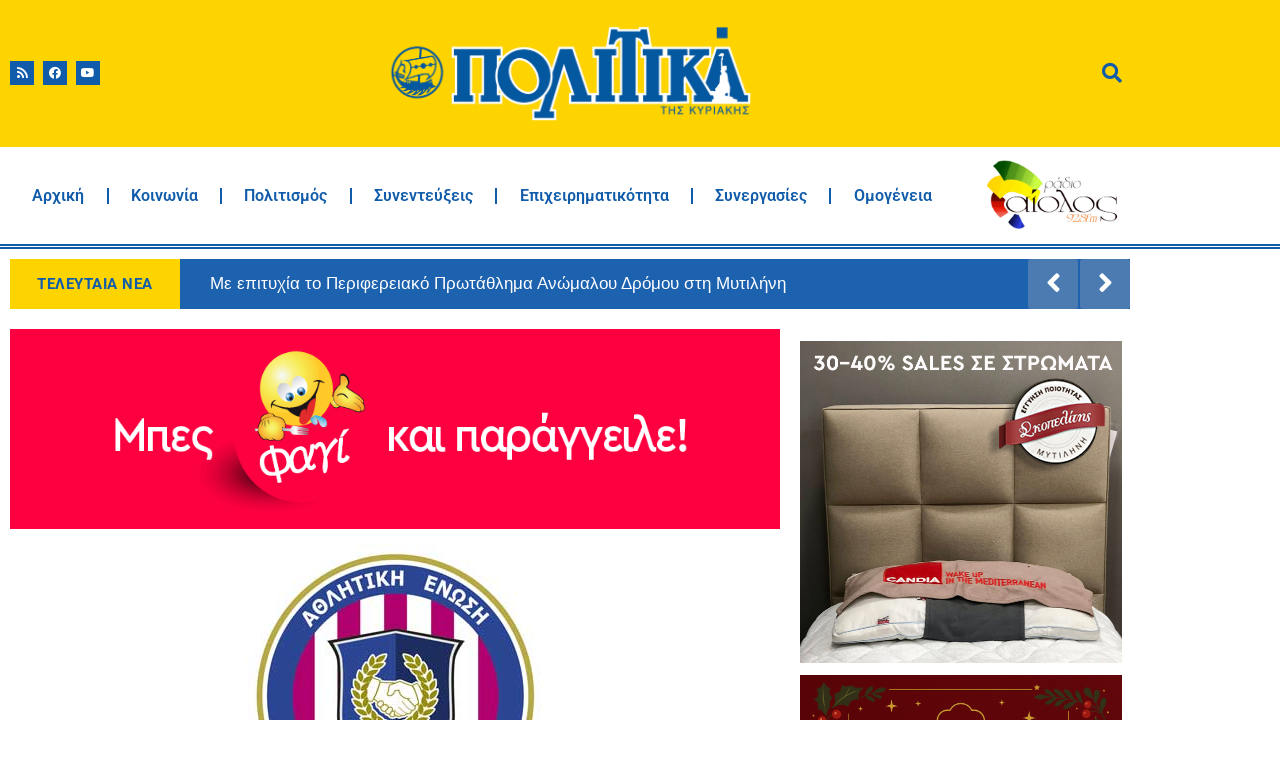

--- FILE ---
content_type: text/html; charset=UTF-8
request_url: https://www.politikalesvos.gr/paok/
body_size: 110637
content:
<!doctype html>
<html lang="el">
<head>
	<meta charset="UTF-8">
	<meta name="viewport" content="width=device-width, initial-scale=1">
	<link rel="profile" href="https://gmpg.org/xfn/11">
	<meta name='robots' content='index, follow, max-image-preview:large, max-snippet:-1, max-video-preview:-1' />

	<!-- This site is optimized with the Yoast SEO Premium plugin v26.7 (Yoast SEO v26.7) - https://yoast.com/wordpress/plugins/seo/ -->
	<title>Τα εισιτήρια για το ματς με τον ΠΑΟΚ – Εφημερίδα Πολιτικά</title>
	<link rel="canonical" href="https://www.politikalesvos.gr/paok/" />
	<meta property="og:locale" content="el_GR" />
	<meta property="og:type" content="article" />
	<meta property="og:title" content="Τα εισιτήρια για το ματς με τον ΠΑΟΚ" />
	<meta property="og:description" content="H ΠΑΕ ΚΑΛΛΟΝΗ ανακοινώνει την διάθεση των εισιτηρίων για την αναμέτρηση με τον ΠΑΟΚ την Τετάρτη 14/01 στο Δημοτικό Στάδιο Μυτιλήνης με ώρα έναρξης τις 19:30.Η προπώληση των εισιτηρίων που θα γίνεται από τα γραφεία της ΠΑΕ ΚΑΛΛΟΝΗ ξεκινά από σήμερα, έως τις 17:00, ενώ οι φίλαθλοι θα μπορούν να προμηθευτούν εισιτήρια για το ματς [&hellip;]" />
	<meta property="og:url" content="https://www.politikalesvos.gr/paok/" />
	<meta property="og:site_name" content="Εφημερίδα Πολιτικά" />
	<meta property="article:publisher" content="https://www.facebook.com/politika.lesvos/" />
	<meta property="article:published_time" content="2015-01-13T09:44:27+00:00" />
	<meta property="og:image" content="https://www.politikalesvos.gr/wp-content/uploads/2015/01/Ae_kallonis_logo.jpg" />
	<meta property="og:image:width" content="300" />
	<meta property="og:image:height" content="304" />
	<meta property="og:image:type" content="image/jpeg" />
	<meta name="author" content="Βαρβάρα Γκιγκιλίνη" />
	<meta name="twitter:card" content="summary_large_image" />
	<meta name="twitter:creator" content="@politikalesvos" />
	<meta name="twitter:site" content="@politikalesvos" />
	<meta name="twitter:label1" content="Συντάχθηκε από" />
	<meta name="twitter:data1" content="Βαρβάρα Γκιγκιλίνη" />
	<script type="application/ld+json" class="yoast-schema-graph">{"@context":"https://schema.org","@graph":[{"@type":"Article","@id":"https://www.politikalesvos.gr/paok/#article","isPartOf":{"@id":"https://www.politikalesvos.gr/paok/"},"author":{"name":"Βαρβάρα Γκιγκιλίνη","@id":"https://www.politikalesvos.gr/#/schema/person/362909652cd7f789b2dbdd2efbaa9cda"},"headline":"Τα εισιτήρια για το ματς με τον ΠΑΟΚ","datePublished":"2015-01-13T09:44:27+00:00","mainEntityOfPage":{"@id":"https://www.politikalesvos.gr/paok/"},"wordCount":3,"commentCount":0,"publisher":{"@id":"https://www.politikalesvos.gr/#organization"},"image":{"@id":"https://www.politikalesvos.gr/paok/#primaryimage"},"thumbnailUrl":"https://www.politikalesvos.gr/wp-content/uploads/2015/01/Ae_kallonis_logo.jpg","articleSection":["Κοινωνία"],"inLanguage":"el","potentialAction":[{"@type":"CommentAction","name":"Comment","target":["https://www.politikalesvos.gr/paok/#respond"]}],"copyrightYear":"2015","copyrightHolder":{"@id":"https://www.politikalesvos.gr/#organization"}},{"@type":"WebPage","@id":"https://www.politikalesvos.gr/paok/","url":"https://www.politikalesvos.gr/paok/","name":"Τα εισιτήρια για το ματς με τον ΠΑΟΚ – Εφημερίδα Πολιτικά","isPartOf":{"@id":"https://www.politikalesvos.gr/#website"},"primaryImageOfPage":{"@id":"https://www.politikalesvos.gr/paok/#primaryimage"},"image":{"@id":"https://www.politikalesvos.gr/paok/#primaryimage"},"thumbnailUrl":"https://www.politikalesvos.gr/wp-content/uploads/2015/01/Ae_kallonis_logo.jpg","datePublished":"2015-01-13T09:44:27+00:00","breadcrumb":{"@id":"https://www.politikalesvos.gr/paok/#breadcrumb"},"inLanguage":"el","potentialAction":[{"@type":"ReadAction","target":["https://www.politikalesvos.gr/paok/"]}]},{"@type":"ImageObject","inLanguage":"el","@id":"https://www.politikalesvos.gr/paok/#primaryimage","url":"https://www.politikalesvos.gr/wp-content/uploads/2015/01/Ae_kallonis_logo.jpg","contentUrl":"https://www.politikalesvos.gr/wp-content/uploads/2015/01/Ae_kallonis_logo.jpg","width":300,"height":304},{"@type":"BreadcrumbList","@id":"https://www.politikalesvos.gr/paok/#breadcrumb","itemListElement":[{"@type":"ListItem","position":1,"name":"Home","item":"https://www.politikalesvos.gr/"},{"@type":"ListItem","position":2,"name":"Τα εισιτήρια για το ματς με τον ΠΑΟΚ"}]},{"@type":"WebSite","@id":"https://www.politikalesvos.gr/#website","url":"https://www.politikalesvos.gr/","name":"Εφημερίδα Πολιτικά","description":"Ειδήσεις από τη Λέσβο - Νέα της Λέσβου - Ειδήσεις Online και Έκτακτη Επικαιρότητα","publisher":{"@id":"https://www.politikalesvos.gr/#organization"},"alternateName":"Ειδήσεις από τη Λέσβο - Νέα της Μυτιλήνης - Ειδήσεις Online και Έκτακτη Επικαιρότητα","potentialAction":[{"@type":"SearchAction","target":{"@type":"EntryPoint","urlTemplate":"https://www.politikalesvos.gr/?s={search_term_string}"},"query-input":{"@type":"PropertyValueSpecification","valueRequired":true,"valueName":"search_term_string"}}],"inLanguage":"el"},{"@type":"Organization","@id":"https://www.politikalesvos.gr/#organization","name":"Εφημερίδα Πολιτικά","alternateName":"politikalesvos.gr","url":"https://www.politikalesvos.gr/","logo":{"@type":"ImageObject","inLanguage":"el","@id":"https://www.politikalesvos.gr/#/schema/logo/image/","url":"https://www.politikalesvos.gr/wp-content/uploads/2020/12/Politika_logo_transparent.png","contentUrl":"https://www.politikalesvos.gr/wp-content/uploads/2020/12/Politika_logo_transparent.png","width":1800,"height":486,"caption":"Εφημερίδα Πολιτικά"},"image":{"@id":"https://www.politikalesvos.gr/#/schema/logo/image/"},"sameAs":["https://www.facebook.com/politika.lesvos/","https://x.com/politikalesvos"],"description":"Ειδήσεις και επικαιρότητα από τη Λέσβο."},{"@type":"Person","@id":"https://www.politikalesvos.gr/#/schema/person/362909652cd7f789b2dbdd2efbaa9cda","name":"Βαρβάρα Γκιγκιλίνη","image":{"@type":"ImageObject","inLanguage":"el","@id":"https://www.politikalesvos.gr/#/schema/person/image/","url":"https://secure.gravatar.com/avatar/a12ddc0cd25cf84b29f3597ff267a6bbd728463e08afec272d4fa499806b5a14?s=96&d=mm&r=g","contentUrl":"https://secure.gravatar.com/avatar/a12ddc0cd25cf84b29f3597ff267a6bbd728463e08afec272d4fa499806b5a14?s=96&d=mm&r=g","caption":"Βαρβάρα Γκιγκιλίνη"},"description":"Ολοκλήρωσε τις σπουδές δημοσιογραφίας και σκηνοθεσίας ειδήσεων στο Εργαστήρι Δημοσιογραφίας ενώ παράλληλα σπούδασε τουριστικές επιχειρήσεις στη Γερμανία. Ασχολείται με παραγωγή ντοκιμαντέρ που αφορούν στο νησί της Λέσβου και από το 2010 δραστηριοποιείται στις εκδόσεις \"Ταρταρούγα\" ."}]}</script>
	<!-- / Yoast SEO Premium plugin. -->


<link rel='dns-prefetch' href='//www.googletagmanager.com' />
<link rel="alternate" title="oEmbed (JSON)" type="application/json+oembed" href="https://www.politikalesvos.gr/wp-json/oembed/1.0/embed?url=https%3A%2F%2Fwww.politikalesvos.gr%2Fpaok%2F" />
<link rel="alternate" title="oEmbed (XML)" type="text/xml+oembed" href="https://www.politikalesvos.gr/wp-json/oembed/1.0/embed?url=https%3A%2F%2Fwww.politikalesvos.gr%2Fpaok%2F&#038;format=xml" />
<style id='wp-img-auto-sizes-contain-inline-css'>
img:is([sizes=auto i],[sizes^="auto," i]){contain-intrinsic-size:3000px 1500px}
/*# sourceURL=wp-img-auto-sizes-contain-inline-css */
</style>
<style id='wp-emoji-styles-inline-css'>

	img.wp-smiley, img.emoji {
		display: inline !important;
		border: none !important;
		box-shadow: none !important;
		height: 1em !important;
		width: 1em !important;
		margin: 0 0.07em !important;
		vertical-align: -0.1em !important;
		background: none !important;
		padding: 0 !important;
	}
/*# sourceURL=wp-emoji-styles-inline-css */
</style>
<link rel='stylesheet' id='wp-block-library-css' href='https://www.politikalesvos.gr/wp-includes/css/dist/block-library/style.min.css?ver=6.9' media='all' />
<style id='global-styles-inline-css'>
:root{--wp--preset--aspect-ratio--square: 1;--wp--preset--aspect-ratio--4-3: 4/3;--wp--preset--aspect-ratio--3-4: 3/4;--wp--preset--aspect-ratio--3-2: 3/2;--wp--preset--aspect-ratio--2-3: 2/3;--wp--preset--aspect-ratio--16-9: 16/9;--wp--preset--aspect-ratio--9-16: 9/16;--wp--preset--color--black: #000000;--wp--preset--color--cyan-bluish-gray: #abb8c3;--wp--preset--color--white: #ffffff;--wp--preset--color--pale-pink: #f78da7;--wp--preset--color--vivid-red: #cf2e2e;--wp--preset--color--luminous-vivid-orange: #ff6900;--wp--preset--color--luminous-vivid-amber: #fcb900;--wp--preset--color--light-green-cyan: #7bdcb5;--wp--preset--color--vivid-green-cyan: #00d084;--wp--preset--color--pale-cyan-blue: #8ed1fc;--wp--preset--color--vivid-cyan-blue: #0693e3;--wp--preset--color--vivid-purple: #9b51e0;--wp--preset--gradient--vivid-cyan-blue-to-vivid-purple: linear-gradient(135deg,rgb(6,147,227) 0%,rgb(155,81,224) 100%);--wp--preset--gradient--light-green-cyan-to-vivid-green-cyan: linear-gradient(135deg,rgb(122,220,180) 0%,rgb(0,208,130) 100%);--wp--preset--gradient--luminous-vivid-amber-to-luminous-vivid-orange: linear-gradient(135deg,rgb(252,185,0) 0%,rgb(255,105,0) 100%);--wp--preset--gradient--luminous-vivid-orange-to-vivid-red: linear-gradient(135deg,rgb(255,105,0) 0%,rgb(207,46,46) 100%);--wp--preset--gradient--very-light-gray-to-cyan-bluish-gray: linear-gradient(135deg,rgb(238,238,238) 0%,rgb(169,184,195) 100%);--wp--preset--gradient--cool-to-warm-spectrum: linear-gradient(135deg,rgb(74,234,220) 0%,rgb(151,120,209) 20%,rgb(207,42,186) 40%,rgb(238,44,130) 60%,rgb(251,105,98) 80%,rgb(254,248,76) 100%);--wp--preset--gradient--blush-light-purple: linear-gradient(135deg,rgb(255,206,236) 0%,rgb(152,150,240) 100%);--wp--preset--gradient--blush-bordeaux: linear-gradient(135deg,rgb(254,205,165) 0%,rgb(254,45,45) 50%,rgb(107,0,62) 100%);--wp--preset--gradient--luminous-dusk: linear-gradient(135deg,rgb(255,203,112) 0%,rgb(199,81,192) 50%,rgb(65,88,208) 100%);--wp--preset--gradient--pale-ocean: linear-gradient(135deg,rgb(255,245,203) 0%,rgb(182,227,212) 50%,rgb(51,167,181) 100%);--wp--preset--gradient--electric-grass: linear-gradient(135deg,rgb(202,248,128) 0%,rgb(113,206,126) 100%);--wp--preset--gradient--midnight: linear-gradient(135deg,rgb(2,3,129) 0%,rgb(40,116,252) 100%);--wp--preset--font-size--small: 13px;--wp--preset--font-size--medium: 20px;--wp--preset--font-size--large: 36px;--wp--preset--font-size--x-large: 42px;--wp--preset--spacing--20: 0.44rem;--wp--preset--spacing--30: 0.67rem;--wp--preset--spacing--40: 1rem;--wp--preset--spacing--50: 1.5rem;--wp--preset--spacing--60: 2.25rem;--wp--preset--spacing--70: 3.38rem;--wp--preset--spacing--80: 5.06rem;--wp--preset--shadow--natural: 6px 6px 9px rgba(0, 0, 0, 0.2);--wp--preset--shadow--deep: 12px 12px 50px rgba(0, 0, 0, 0.4);--wp--preset--shadow--sharp: 6px 6px 0px rgba(0, 0, 0, 0.2);--wp--preset--shadow--outlined: 6px 6px 0px -3px rgb(255, 255, 255), 6px 6px rgb(0, 0, 0);--wp--preset--shadow--crisp: 6px 6px 0px rgb(0, 0, 0);}:root { --wp--style--global--content-size: 800px;--wp--style--global--wide-size: 1200px; }:where(body) { margin: 0; }.wp-site-blocks > .alignleft { float: left; margin-right: 2em; }.wp-site-blocks > .alignright { float: right; margin-left: 2em; }.wp-site-blocks > .aligncenter { justify-content: center; margin-left: auto; margin-right: auto; }:where(.wp-site-blocks) > * { margin-block-start: 24px; margin-block-end: 0; }:where(.wp-site-blocks) > :first-child { margin-block-start: 0; }:where(.wp-site-blocks) > :last-child { margin-block-end: 0; }:root { --wp--style--block-gap: 24px; }:root :where(.is-layout-flow) > :first-child{margin-block-start: 0;}:root :where(.is-layout-flow) > :last-child{margin-block-end: 0;}:root :where(.is-layout-flow) > *{margin-block-start: 24px;margin-block-end: 0;}:root :where(.is-layout-constrained) > :first-child{margin-block-start: 0;}:root :where(.is-layout-constrained) > :last-child{margin-block-end: 0;}:root :where(.is-layout-constrained) > *{margin-block-start: 24px;margin-block-end: 0;}:root :where(.is-layout-flex){gap: 24px;}:root :where(.is-layout-grid){gap: 24px;}.is-layout-flow > .alignleft{float: left;margin-inline-start: 0;margin-inline-end: 2em;}.is-layout-flow > .alignright{float: right;margin-inline-start: 2em;margin-inline-end: 0;}.is-layout-flow > .aligncenter{margin-left: auto !important;margin-right: auto !important;}.is-layout-constrained > .alignleft{float: left;margin-inline-start: 0;margin-inline-end: 2em;}.is-layout-constrained > .alignright{float: right;margin-inline-start: 2em;margin-inline-end: 0;}.is-layout-constrained > .aligncenter{margin-left: auto !important;margin-right: auto !important;}.is-layout-constrained > :where(:not(.alignleft):not(.alignright):not(.alignfull)){max-width: var(--wp--style--global--content-size);margin-left: auto !important;margin-right: auto !important;}.is-layout-constrained > .alignwide{max-width: var(--wp--style--global--wide-size);}body .is-layout-flex{display: flex;}.is-layout-flex{flex-wrap: wrap;align-items: center;}.is-layout-flex > :is(*, div){margin: 0;}body .is-layout-grid{display: grid;}.is-layout-grid > :is(*, div){margin: 0;}body{padding-top: 0px;padding-right: 0px;padding-bottom: 0px;padding-left: 0px;}a:where(:not(.wp-element-button)){text-decoration: underline;}:root :where(.wp-element-button, .wp-block-button__link){background-color: #32373c;border-width: 0;color: #fff;font-family: inherit;font-size: inherit;font-style: inherit;font-weight: inherit;letter-spacing: inherit;line-height: inherit;padding-top: calc(0.667em + 2px);padding-right: calc(1.333em + 2px);padding-bottom: calc(0.667em + 2px);padding-left: calc(1.333em + 2px);text-decoration: none;text-transform: inherit;}.has-black-color{color: var(--wp--preset--color--black) !important;}.has-cyan-bluish-gray-color{color: var(--wp--preset--color--cyan-bluish-gray) !important;}.has-white-color{color: var(--wp--preset--color--white) !important;}.has-pale-pink-color{color: var(--wp--preset--color--pale-pink) !important;}.has-vivid-red-color{color: var(--wp--preset--color--vivid-red) !important;}.has-luminous-vivid-orange-color{color: var(--wp--preset--color--luminous-vivid-orange) !important;}.has-luminous-vivid-amber-color{color: var(--wp--preset--color--luminous-vivid-amber) !important;}.has-light-green-cyan-color{color: var(--wp--preset--color--light-green-cyan) !important;}.has-vivid-green-cyan-color{color: var(--wp--preset--color--vivid-green-cyan) !important;}.has-pale-cyan-blue-color{color: var(--wp--preset--color--pale-cyan-blue) !important;}.has-vivid-cyan-blue-color{color: var(--wp--preset--color--vivid-cyan-blue) !important;}.has-vivid-purple-color{color: var(--wp--preset--color--vivid-purple) !important;}.has-black-background-color{background-color: var(--wp--preset--color--black) !important;}.has-cyan-bluish-gray-background-color{background-color: var(--wp--preset--color--cyan-bluish-gray) !important;}.has-white-background-color{background-color: var(--wp--preset--color--white) !important;}.has-pale-pink-background-color{background-color: var(--wp--preset--color--pale-pink) !important;}.has-vivid-red-background-color{background-color: var(--wp--preset--color--vivid-red) !important;}.has-luminous-vivid-orange-background-color{background-color: var(--wp--preset--color--luminous-vivid-orange) !important;}.has-luminous-vivid-amber-background-color{background-color: var(--wp--preset--color--luminous-vivid-amber) !important;}.has-light-green-cyan-background-color{background-color: var(--wp--preset--color--light-green-cyan) !important;}.has-vivid-green-cyan-background-color{background-color: var(--wp--preset--color--vivid-green-cyan) !important;}.has-pale-cyan-blue-background-color{background-color: var(--wp--preset--color--pale-cyan-blue) !important;}.has-vivid-cyan-blue-background-color{background-color: var(--wp--preset--color--vivid-cyan-blue) !important;}.has-vivid-purple-background-color{background-color: var(--wp--preset--color--vivid-purple) !important;}.has-black-border-color{border-color: var(--wp--preset--color--black) !important;}.has-cyan-bluish-gray-border-color{border-color: var(--wp--preset--color--cyan-bluish-gray) !important;}.has-white-border-color{border-color: var(--wp--preset--color--white) !important;}.has-pale-pink-border-color{border-color: var(--wp--preset--color--pale-pink) !important;}.has-vivid-red-border-color{border-color: var(--wp--preset--color--vivid-red) !important;}.has-luminous-vivid-orange-border-color{border-color: var(--wp--preset--color--luminous-vivid-orange) !important;}.has-luminous-vivid-amber-border-color{border-color: var(--wp--preset--color--luminous-vivid-amber) !important;}.has-light-green-cyan-border-color{border-color: var(--wp--preset--color--light-green-cyan) !important;}.has-vivid-green-cyan-border-color{border-color: var(--wp--preset--color--vivid-green-cyan) !important;}.has-pale-cyan-blue-border-color{border-color: var(--wp--preset--color--pale-cyan-blue) !important;}.has-vivid-cyan-blue-border-color{border-color: var(--wp--preset--color--vivid-cyan-blue) !important;}.has-vivid-purple-border-color{border-color: var(--wp--preset--color--vivid-purple) !important;}.has-vivid-cyan-blue-to-vivid-purple-gradient-background{background: var(--wp--preset--gradient--vivid-cyan-blue-to-vivid-purple) !important;}.has-light-green-cyan-to-vivid-green-cyan-gradient-background{background: var(--wp--preset--gradient--light-green-cyan-to-vivid-green-cyan) !important;}.has-luminous-vivid-amber-to-luminous-vivid-orange-gradient-background{background: var(--wp--preset--gradient--luminous-vivid-amber-to-luminous-vivid-orange) !important;}.has-luminous-vivid-orange-to-vivid-red-gradient-background{background: var(--wp--preset--gradient--luminous-vivid-orange-to-vivid-red) !important;}.has-very-light-gray-to-cyan-bluish-gray-gradient-background{background: var(--wp--preset--gradient--very-light-gray-to-cyan-bluish-gray) !important;}.has-cool-to-warm-spectrum-gradient-background{background: var(--wp--preset--gradient--cool-to-warm-spectrum) !important;}.has-blush-light-purple-gradient-background{background: var(--wp--preset--gradient--blush-light-purple) !important;}.has-blush-bordeaux-gradient-background{background: var(--wp--preset--gradient--blush-bordeaux) !important;}.has-luminous-dusk-gradient-background{background: var(--wp--preset--gradient--luminous-dusk) !important;}.has-pale-ocean-gradient-background{background: var(--wp--preset--gradient--pale-ocean) !important;}.has-electric-grass-gradient-background{background: var(--wp--preset--gradient--electric-grass) !important;}.has-midnight-gradient-background{background: var(--wp--preset--gradient--midnight) !important;}.has-small-font-size{font-size: var(--wp--preset--font-size--small) !important;}.has-medium-font-size{font-size: var(--wp--preset--font-size--medium) !important;}.has-large-font-size{font-size: var(--wp--preset--font-size--large) !important;}.has-x-large-font-size{font-size: var(--wp--preset--font-size--x-large) !important;}
:root :where(.wp-block-pullquote){font-size: 1.5em;line-height: 1.6;}
/*# sourceURL=global-styles-inline-css */
</style>
<link rel='stylesheet' id='htbbootstrap-css' href='https://www.politikalesvos.gr/wp-content/plugins/ht-mega-for-elementor/assets/css/htbbootstrap.css?ver=3.0.4' media='all' />
<link rel='stylesheet' id='font-awesome-css' href='https://www.politikalesvos.gr/wp-content/plugins/elementor/assets/lib/font-awesome/css/font-awesome.min.css?ver=4.7.0' media='all' />
<link rel='stylesheet' id='htmega-animation-css' href='https://www.politikalesvos.gr/wp-content/plugins/ht-mega-for-elementor/assets/css/animation.css?ver=3.0.4' media='all' />
<link rel='stylesheet' id='htmega-keyframes-css' href='https://www.politikalesvos.gr/wp-content/plugins/ht-mega-for-elementor/assets/css/htmega-keyframes.css?ver=3.0.4' media='all' />
<link rel='stylesheet' id='htmega-global-style-min-css' href='https://www.politikalesvos.gr/wp-content/plugins/ht-mega-for-elementor/assets/css/htmega-global-style.min.css?ver=3.0.4' media='all' />
<link rel='stylesheet' id='hello-elementor-css' href='https://www.politikalesvos.gr/wp-content/themes/hello-elementor/assets/css/reset.css?ver=3.4.5' media='all' />
<link rel='stylesheet' id='hello-elementor-theme-style-css' href='https://www.politikalesvos.gr/wp-content/themes/hello-elementor/assets/css/theme.css?ver=3.4.5' media='all' />
<link rel='stylesheet' id='hello-elementor-header-footer-css' href='https://www.politikalesvos.gr/wp-content/themes/hello-elementor/assets/css/header-footer.css?ver=3.4.5' media='all' />
<link rel='stylesheet' id='elementor-frontend-css' href='https://www.politikalesvos.gr/wp-content/plugins/elementor/assets/css/frontend.min.css?ver=3.34.1' media='all' />
<link rel='stylesheet' id='widget-social-icons-css' href='https://www.politikalesvos.gr/wp-content/plugins/elementor/assets/css/widget-social-icons.min.css?ver=3.34.1' media='all' />
<link rel='stylesheet' id='e-apple-webkit-css' href='https://www.politikalesvos.gr/wp-content/plugins/elementor/assets/css/conditionals/apple-webkit.min.css?ver=3.34.1' media='all' />
<link rel='stylesheet' id='widget-image-css' href='https://www.politikalesvos.gr/wp-content/plugins/elementor/assets/css/widget-image.min.css?ver=3.34.1' media='all' />
<link rel='stylesheet' id='widget-icon-box-css' href='https://www.politikalesvos.gr/wp-content/plugins/elementor/assets/css/widget-icon-box.min.css?ver=3.34.1' media='all' />
<link rel='stylesheet' id='widget-nav-menu-css' href='https://www.politikalesvos.gr/wp-content/plugins/elementor-pro/assets/css/widget-nav-menu.min.css?ver=3.34.0' media='all' />
<link rel='stylesheet' id='widget-icon-list-css' href='https://www.politikalesvos.gr/wp-content/plugins/elementor/assets/css/widget-icon-list.min.css?ver=3.34.1' media='all' />
<link rel='stylesheet' id='widget-heading-css' href='https://www.politikalesvos.gr/wp-content/plugins/elementor/assets/css/widget-heading.min.css?ver=3.34.1' media='all' />
<link rel='stylesheet' id='widget-post-info-css' href='https://www.politikalesvos.gr/wp-content/plugins/elementor-pro/assets/css/widget-post-info.min.css?ver=3.34.0' media='all' />
<link rel='stylesheet' id='elementor-icons-shared-0-css' href='https://www.politikalesvos.gr/wp-content/plugins/elementor/assets/lib/font-awesome/css/fontawesome.min.css?ver=5.15.3' media='all' />
<link rel='stylesheet' id='elementor-icons-fa-regular-css' href='https://www.politikalesvos.gr/wp-content/plugins/elementor/assets/lib/font-awesome/css/regular.min.css?ver=5.15.3' media='all' />
<link rel='stylesheet' id='elementor-icons-fa-solid-css' href='https://www.politikalesvos.gr/wp-content/plugins/elementor/assets/lib/font-awesome/css/solid.min.css?ver=5.15.3' media='all' />
<link rel='stylesheet' id='widget-divider-css' href='https://www.politikalesvos.gr/wp-content/plugins/elementor/assets/css/widget-divider.min.css?ver=3.34.1' media='all' />
<link rel='stylesheet' id='widget-posts-css' href='https://www.politikalesvos.gr/wp-content/plugins/elementor-pro/assets/css/widget-posts.min.css?ver=3.34.0' media='all' />
<link rel='stylesheet' id='elementor-icons-css' href='https://www.politikalesvos.gr/wp-content/plugins/elementor/assets/lib/eicons/css/elementor-icons.min.css?ver=5.45.0' media='all' />
<link rel='stylesheet' id='elementor-post-33818-css' href='https://www.politikalesvos.gr/wp-content/uploads/elementor/css/post-33818.css?ver=1768493519' media='all' />
<link rel='stylesheet' id='font-awesome-5-all-css' href='https://www.politikalesvos.gr/wp-content/plugins/elementor/assets/lib/font-awesome/css/all.min.css?ver=3.34.1' media='all' />
<link rel='stylesheet' id='font-awesome-4-shim-css' href='https://www.politikalesvos.gr/wp-content/plugins/elementor/assets/lib/font-awesome/css/v4-shims.min.css?ver=3.34.1' media='all' />
<link rel='stylesheet' id='elementor-post-46472-css' href='https://www.politikalesvos.gr/wp-content/uploads/elementor/css/post-46472.css?ver=1768493519' media='all' />
<link rel='stylesheet' id='elementor-post-46530-css' href='https://www.politikalesvos.gr/wp-content/uploads/elementor/css/post-46530.css?ver=1768493519' media='all' />
<link rel='stylesheet' id='elementor-post-46527-css' href='https://www.politikalesvos.gr/wp-content/uploads/elementor/css/post-46527.css?ver=1768806899' media='all' />
<link rel='stylesheet' id='elementor-gf-local-roboto-css' href='https://www.politikalesvos.gr/wp-content/uploads/elementor/google-fonts/css/roboto.css?ver=1742317113' media='all' />
<link rel='stylesheet' id='elementor-gf-local-robotoslab-css' href='https://www.politikalesvos.gr/wp-content/uploads/elementor/google-fonts/css/robotoslab.css?ver=1742317114' media='all' />
<link rel='stylesheet' id='elementor-icons-fa-brands-css' href='https://www.politikalesvos.gr/wp-content/plugins/elementor/assets/lib/font-awesome/css/brands.min.css?ver=5.15.3' media='all' />
<script src="https://www.politikalesvos.gr/wp-includes/js/jquery/jquery.min.js?ver=3.7.1" id="jquery-core-js"></script>
<script src="https://www.politikalesvos.gr/wp-includes/js/jquery/jquery-migrate.min.js?ver=3.4.1" id="jquery-migrate-js"></script>
<script src="https://www.politikalesvos.gr/wp-content/plugins/elementor/assets/lib/font-awesome/js/v4-shims.min.js?ver=3.34.1" id="font-awesome-4-shim-js"></script>

<!-- Google tag (gtag.js) snippet added by Site Kit -->
<!-- Google Analytics snippet added by Site Kit -->
<script src="https://www.googletagmanager.com/gtag/js?id=GT-5DFRQQ9" id="google_gtagjs-js" async></script>
<script id="google_gtagjs-js-after">
window.dataLayer = window.dataLayer || [];function gtag(){dataLayer.push(arguments);}
gtag("set","linker",{"domains":["www.politikalesvos.gr"]});
gtag("js", new Date());
gtag("set", "developer_id.dZTNiMT", true);
gtag("config", "GT-5DFRQQ9");
//# sourceURL=google_gtagjs-js-after
</script>
<link rel="EditURI" type="application/rsd+xml" title="RSD" href="https://www.politikalesvos.gr/xmlrpc.php?rsd" />
<meta name="generator" content="Site Kit by Google 1.170.0" /><meta name="generator" content="Elementor 3.34.1; features: additional_custom_breakpoints; settings: css_print_method-external, google_font-enabled, font_display-auto">
			<style>
				.e-con.e-parent:nth-of-type(n+4):not(.e-lazyloaded):not(.e-no-lazyload),
				.e-con.e-parent:nth-of-type(n+4):not(.e-lazyloaded):not(.e-no-lazyload) * {
					background-image: none !important;
				}
				@media screen and (max-height: 1024px) {
					.e-con.e-parent:nth-of-type(n+3):not(.e-lazyloaded):not(.e-no-lazyload),
					.e-con.e-parent:nth-of-type(n+3):not(.e-lazyloaded):not(.e-no-lazyload) * {
						background-image: none !important;
					}
				}
				@media screen and (max-height: 640px) {
					.e-con.e-parent:nth-of-type(n+2):not(.e-lazyloaded):not(.e-no-lazyload),
					.e-con.e-parent:nth-of-type(n+2):not(.e-lazyloaded):not(.e-no-lazyload) * {
						background-image: none !important;
					}
				}
			</style>
			<link rel="icon" href="https://www.politikalesvos.gr/wp-content/uploads/2017/04/icon-100x100.png" sizes="32x32" />
<link rel="icon" href="https://www.politikalesvos.gr/wp-content/uploads/2017/04/icon.png" sizes="192x192" />
<link rel="apple-touch-icon" href="https://www.politikalesvos.gr/wp-content/uploads/2017/04/icon.png" />
<meta name="msapplication-TileImage" content="https://www.politikalesvos.gr/wp-content/uploads/2017/04/icon.png" />
</head>
<body class="wp-singular post-template-default single single-post postid-2719 single-format-standard wp-custom-logo wp-embed-responsive wp-theme-hello-elementor eio-default hello-elementor-default elementor-default elementor-kit-33818 elementor-page-46527">


<a class="skip-link screen-reader-text" href="#content">Μετάβαση στο περιεχόμενο</a>

		<header data-elementor-type="header" data-elementor-id="46472" class="elementor elementor-46472 elementor-location-header" data-elementor-post-type="elementor_library">
					<section class="elementor-section elementor-top-section elementor-element elementor-element-a871ea3 elementor-section-content-middle elementor-section-boxed elementor-section-height-default elementor-section-height-default" data-id="a871ea3" data-element_type="section" data-settings="{&quot;background_background&quot;:&quot;classic&quot;}">
						<div class="elementor-container elementor-column-gap-default">
					<div class="elementor-column elementor-col-33 elementor-top-column elementor-element elementor-element-4f96d2d" data-id="4f96d2d" data-element_type="column">
			<div class="elementor-widget-wrap elementor-element-populated">
						<div class="elementor-element elementor-element-4c28fd5 e-grid-align-left elementor-shape-rounded elementor-grid-0 elementor-widget elementor-widget-social-icons" data-id="4c28fd5" data-element_type="widget" data-widget_type="social-icons.default">
				<div class="elementor-widget-container">
							<div class="elementor-social-icons-wrapper elementor-grid" role="list">
							<span class="elementor-grid-item" role="listitem">
					<a class="elementor-icon elementor-social-icon elementor-social-icon-rss elementor-repeater-item-04af7db" target="_blank">
						<span class="elementor-screen-only">Rss</span>
						<i aria-hidden="true" class="fas fa-rss"></i>					</a>
				</span>
							<span class="elementor-grid-item" role="listitem">
					<a class="elementor-icon elementor-social-icon elementor-social-icon-facebook elementor-repeater-item-ae2ef0f" href="https://www.facebook.com/politika.lesvos" target="_blank">
						<span class="elementor-screen-only">Facebook</span>
						<i aria-hidden="true" class="fab fa-facebook"></i>					</a>
				</span>
							<span class="elementor-grid-item" role="listitem">
					<a class="elementor-icon elementor-social-icon elementor-social-icon-youtube elementor-repeater-item-e848bc7" href="https://www.youtube.com/@%CE%95%CF%86%CE%B7%CE%BC%CE%B5%CF%81%CE%AF%CE%B4%CE%B1%CE%A0%CE%BF%CE%BB%CE%B9%CF%84%CE%B9%CE%BA%CE%AC" target="_blank">
						<span class="elementor-screen-only">Youtube</span>
						<i aria-hidden="true" class="fab fa-youtube"></i>					</a>
				</span>
					</div>
						</div>
				</div>
					</div>
		</div>
				<div class="elementor-column elementor-col-33 elementor-top-column elementor-element elementor-element-2648764" data-id="2648764" data-element_type="column">
			<div class="elementor-widget-wrap elementor-element-populated">
						<div class="elementor-element elementor-element-874617d elementor-widget elementor-widget-image" data-id="874617d" data-element_type="widget" data-widget_type="image.default">
				<div class="elementor-widget-container">
																<a href="https://www.politikalesvos.gr">
							<img width="1800" height="486" src="https://www.politikalesvos.gr/wp-content/uploads/2020/12/Politika_logo_transparent.png" class="attachment-full size-full wp-image-46615" alt="" srcset="https://www.politikalesvos.gr/wp-content/uploads/2020/12/Politika_logo_transparent.png 1800w, https://www.politikalesvos.gr/wp-content/uploads/2020/12/Politika_logo_transparent-300x81.png 300w, https://www.politikalesvos.gr/wp-content/uploads/2020/12/Politika_logo_transparent-1024x276.png 1024w, https://www.politikalesvos.gr/wp-content/uploads/2020/12/Politika_logo_transparent-768x207.png 768w, https://www.politikalesvos.gr/wp-content/uploads/2020/12/Politika_logo_transparent-1536x415.png 1536w" sizes="(max-width: 1800px) 100vw, 1800px" />								</a>
															</div>
				</div>
					</div>
		</div>
				<div class="elementor-column elementor-col-33 elementor-top-column elementor-element elementor-element-54940fe" data-id="54940fe" data-element_type="column">
			<div class="elementor-widget-wrap elementor-element-populated">
						<div class="elementor-element elementor-element-f69d944 elementor-position-inline-end elementor-view-default elementor-mobile-position-block-start elementor-widget elementor-widget-icon-box" data-id="f69d944" data-element_type="widget" data-widget_type="icon-box.default">
				<div class="elementor-widget-container">
							<div class="elementor-icon-box-wrapper">

						<div class="elementor-icon-box-icon">
				<a href="https://www.politikalesvos.gr/search/" class="elementor-icon" tabindex="-1">
				<i aria-hidden="true" class="fas fa-search"></i>				</a>
			</div>
			
			
		</div>
						</div>
				</div>
					</div>
		</div>
					</div>
		</section>
				<section class="elementor-section elementor-top-section elementor-element elementor-element-3a00e29 elementor-section-content-middle elementor-reverse-tablet elementor-reverse-mobile elementor-section-boxed elementor-section-height-default elementor-section-height-default" data-id="3a00e29" data-element_type="section" data-settings="{&quot;background_background&quot;:&quot;classic&quot;}">
						<div class="elementor-container elementor-column-gap-default">
					<div class="elementor-column elementor-col-50 elementor-top-column elementor-element elementor-element-4dd5df0" data-id="4dd5df0" data-element_type="column" data-settings="{&quot;background_background&quot;:&quot;classic&quot;}">
			<div class="elementor-widget-wrap elementor-element-populated">
						<div class="elementor-element elementor-element-7229200 elementor-nav-menu__align-justify elementor-nav-menu--dropdown-tablet elementor-nav-menu__text-align-aside elementor-nav-menu--toggle elementor-nav-menu--burger elementor-widget elementor-widget-nav-menu" data-id="7229200" data-element_type="widget" data-settings="{&quot;layout&quot;:&quot;horizontal&quot;,&quot;submenu_icon&quot;:{&quot;value&quot;:&quot;&lt;i class=\&quot;fas fa-caret-down\&quot; aria-hidden=\&quot;true\&quot;&gt;&lt;\/i&gt;&quot;,&quot;library&quot;:&quot;fa-solid&quot;},&quot;toggle&quot;:&quot;burger&quot;}" data-widget_type="nav-menu.default">
				<div class="elementor-widget-container">
								<nav aria-label="Menu" class="elementor-nav-menu--main elementor-nav-menu__container elementor-nav-menu--layout-horizontal e--pointer-underline e--animation-fade">
				<ul id="menu-1-7229200" class="elementor-nav-menu"><li class="menu-item menu-item-type-post_type menu-item-object-page menu-item-home menu-item-12089"><a href="https://www.politikalesvos.gr/" class="elementor-item">Αρχική</a></li>
<li class="menu-item menu-item-type-taxonomy menu-item-object-category current-post-ancestor current-menu-parent current-post-parent menu-item-12091"><a href="https://www.politikalesvos.gr/category/koinwnia/" class="elementor-item">Κοινωνία</a></li>
<li class="menu-item menu-item-type-taxonomy menu-item-object-category menu-item-12092"><a href="https://www.politikalesvos.gr/category/politismos/" class="elementor-item">Πολιτισμός</a></li>
<li class="menu-item menu-item-type-taxonomy menu-item-object-category menu-item-12093"><a href="https://www.politikalesvos.gr/category/synenteukseis/" class="elementor-item">Συνεντεύξεις</a></li>
<li class="menu-item menu-item-type-taxonomy menu-item-object-category menu-item-12094"><a href="https://www.politikalesvos.gr/category/epixeirimatikotita/" class="elementor-item">Επιχειρηματικότητα</a></li>
<li class="menu-item menu-item-type-taxonomy menu-item-object-category menu-item-60960"><a href="https://www.politikalesvos.gr/category/synergasies/" class="elementor-item">Συνεργασίες</a></li>
<li class="menu-item menu-item-type-taxonomy menu-item-object-category menu-item-60961"><a href="https://www.politikalesvos.gr/category/omogeneia/" class="elementor-item">Ομογένεια</a></li>
</ul>			</nav>
					<div class="elementor-menu-toggle" role="button" tabindex="0" aria-label="Menu Toggle" aria-expanded="false">
			<i aria-hidden="true" role="presentation" class="elementor-menu-toggle__icon--open eicon-menu-bar"></i><i aria-hidden="true" role="presentation" class="elementor-menu-toggle__icon--close eicon-close"></i>		</div>
					<nav class="elementor-nav-menu--dropdown elementor-nav-menu__container" aria-hidden="true">
				<ul id="menu-2-7229200" class="elementor-nav-menu"><li class="menu-item menu-item-type-post_type menu-item-object-page menu-item-home menu-item-12089"><a href="https://www.politikalesvos.gr/" class="elementor-item" tabindex="-1">Αρχική</a></li>
<li class="menu-item menu-item-type-taxonomy menu-item-object-category current-post-ancestor current-menu-parent current-post-parent menu-item-12091"><a href="https://www.politikalesvos.gr/category/koinwnia/" class="elementor-item" tabindex="-1">Κοινωνία</a></li>
<li class="menu-item menu-item-type-taxonomy menu-item-object-category menu-item-12092"><a href="https://www.politikalesvos.gr/category/politismos/" class="elementor-item" tabindex="-1">Πολιτισμός</a></li>
<li class="menu-item menu-item-type-taxonomy menu-item-object-category menu-item-12093"><a href="https://www.politikalesvos.gr/category/synenteukseis/" class="elementor-item" tabindex="-1">Συνεντεύξεις</a></li>
<li class="menu-item menu-item-type-taxonomy menu-item-object-category menu-item-12094"><a href="https://www.politikalesvos.gr/category/epixeirimatikotita/" class="elementor-item" tabindex="-1">Επιχειρηματικότητα</a></li>
<li class="menu-item menu-item-type-taxonomy menu-item-object-category menu-item-60960"><a href="https://www.politikalesvos.gr/category/synergasies/" class="elementor-item" tabindex="-1">Συνεργασίες</a></li>
<li class="menu-item menu-item-type-taxonomy menu-item-object-category menu-item-60961"><a href="https://www.politikalesvos.gr/category/omogeneia/" class="elementor-item" tabindex="-1">Ομογένεια</a></li>
</ul>			</nav>
						</div>
				</div>
					</div>
		</div>
				<div class="elementor-column elementor-col-50 elementor-top-column elementor-element elementor-element-a302753" data-id="a302753" data-element_type="column">
			<div class="elementor-widget-wrap elementor-element-populated">
						<div class="elementor-element elementor-element-775a634 elementor-widget elementor-widget-image" data-id="775a634" data-element_type="widget" data-widget_type="image.default">
				<div class="elementor-widget-container">
																<a href="https://aeolosradio.gr/" target="_blank">
							<img width="2224" height="1237" src="https://www.politikalesvos.gr/wp-content/uploads/2025/02/radioaeolos.jpg" class="attachment-full size-full wp-image-59004" alt="" srcset="https://www.politikalesvos.gr/wp-content/uploads/2025/02/radioaeolos.jpg 2224w, https://www.politikalesvos.gr/wp-content/uploads/2025/02/radioaeolos-300x167.jpg 300w, https://www.politikalesvos.gr/wp-content/uploads/2025/02/radioaeolos-1024x570.jpg 1024w, https://www.politikalesvos.gr/wp-content/uploads/2025/02/radioaeolos-768x427.jpg 768w, https://www.politikalesvos.gr/wp-content/uploads/2025/02/radioaeolos-1536x854.jpg 1536w, https://www.politikalesvos.gr/wp-content/uploads/2025/02/radioaeolos-2048x1139.jpg 2048w" sizes="(max-width: 2224px) 100vw, 2224px" />								</a>
															</div>
				</div>
					</div>
		</div>
					</div>
		</section>
				</header>
				<div data-elementor-type="single-post" data-elementor-id="46527" class="elementor elementor-46527 elementor-location-single post-2719 post type-post status-publish format-standard has-post-thumbnail hentry category-koinwnia" data-elementor-post-type="elementor_library">
					<section class="elementor-section elementor-top-section elementor-element elementor-element-cc4b3ad elementor-section-boxed elementor-section-height-default elementor-section-height-default" data-id="cc4b3ad" data-element_type="section">
						<div class="elementor-container elementor-column-gap-default">
					<div class="elementor-column elementor-col-100 elementor-top-column elementor-element elementor-element-8142aa4" data-id="8142aa4" data-element_type="column">
			<div class="elementor-widget-wrap elementor-element-populated">
						<div class="elementor-element elementor-element-535352b elementor-widget elementor-widget-htmega-newtsicker-addons" data-id="535352b" data-element_type="widget" data-settings="{&quot;news_post_type&quot;:&quot;post&quot;}" data-widget_type="htmega-newtsicker-addons.default">
				<div class="elementor-widget-container">
					            <div class="htmega-newsticker breaking-news-default htmega-newsticker-style-4 sid535352b" style="display:none;">
                                <div class="breaking-news-title float-left">
                    <h5>ΤΕΛΕΥΤΑΙΑ ΝΕΑ</h5>                </div>
                                <ul data-newstrickeropt="{&quot;rowheight&quot;:50,&quot;maxrows&quot;:1,&quot;speed&quot;:600,&quot;duration&quot;:5000,&quot;autostart&quot;:1,&quot;pauseonhover&quot;:0,&quot;direction&quot;:&quot;up&quot;,&quot;navbutton&quot;:&quot;yes&quot;}" class="breaking-news-ticker float-left htmega-newstricker"  >
                                                        <li>
                                        <a href="https://www.politikalesvos.gr/me-epitychia-to-perifereiako-protathlima-anomalou-dromou-sti-mytilini/">
                                            Με επιτυχία το Περιφερειακό Πρωτάθλημα Ανώμαλου Δρόμου στη Μυτιλήνη                                        </a>
                                    </li>
                                                                    <li>
                                        <a href="https://www.politikalesvos.gr/10o-kynigi-krymmenou-thisavrou-sto-molyvo/">
                                            Μόλυβος: 10ο Κυνήγι Κρυμμένου Θησαυρού !                                        </a>
                                    </li>
                                                                    <li>
                                        <a href="https://www.politikalesvos.gr/i-vivi-fotopoulou-synechizei-me-epitychia-ti-theatriki-tis-poreia-sto-push-up/">
                                            Η Βιβή Φωτοπούλου συνεχίζει με επιτυχία τη θεατρική της πορεία στο «Push Up»                                        </a>
                                    </li>
                                                                    <li>
                                        <a href="https://www.politikalesvos.gr/me-nisiotiko-palmo-kai-paradosi-i-kopi-tis-vasilopitas-tis-omospondias-lesviakon-syllogon-attikis-sto-diagoras/">
                                            Με νησιώτικο παλμό και παράδοση η κοπή της βασιλόπιτας της Ομοσπονδίας Λεσβιακών Συλλόγων Αττικής στο «ΔΙΑΓΟΡΑΣ»                                        </a>
                                    </li>
                                                                    <li>
                                        <a href="https://www.politikalesvos.gr/o-dimarchos-mytilinis-timise-tin-prosfora-ton-stelechon-tis-pyrosvestikis/">
                                            Ο Δήμαρχος Μυτιλήνης τίμησε την προσφορά των στελεχών της Πυροσβεστικής                                        </a>
                                    </li>
                                                                    <li>
                                        <a href="https://www.politikalesvos.gr/zise-mai-mou-na-fas-trifylli-gia-ton-septemvrio-tou-2026-metatithetai-i-enischysi-tis-perifereiakis-edras-limnou-tou-protodikeiou-mytilinis/">
                                            «Ζήσε Μάη μου να φας τριφύλλι»: Για τον Σεπτέμβριο του 2026 μετατίθεται η ενίσχυση της Περιφερειακής Έδρας Λήμνου του Πρωτοδικείου Μυτιλήνης                                        </a>
                                    </li>
                                                </ul>
                                    <div class="breaking-news-nav">
                        <button class="news-ticker-prev"><i class="fas fa-angle-left"></i></button>
                        <button class="news-ticker-next"><i class="fas fa-angle-right"></i></button>
                    </div>
                
            </div>
        				</div>
				</div>
					</div>
		</div>
					</div>
		</section>
				<section class="elementor-section elementor-top-section elementor-element elementor-element-6c0d35a elementor-section-boxed elementor-section-height-default elementor-section-height-default" data-id="6c0d35a" data-element_type="section">
						<div class="elementor-container elementor-column-gap-default">
					<div class="elementor-column elementor-col-66 elementor-top-column elementor-element elementor-element-3ebae67" data-id="3ebae67" data-element_type="column">
			<div class="elementor-widget-wrap elementor-element-populated">
						<div class="elementor-element elementor-element-6a18342 elementor-widget__width-initial elementor-widget elementor-widget-image" data-id="6a18342" data-element_type="widget" data-widget_type="image.default">
				<div class="elementor-widget-container">
																<a href="https://www.fagi.gr/lesvos/index.php?page=shops&#038;area=areas_option_1&#038;features=Coca-Cola%2BDeals&#038;utm_source=media&#038;utm_medium=banner&#038;utm_campaign=politikalesvos_cc">
							<img width="971" height="251" src="https://www.politikalesvos.gr/wp-content/uploads/2025/01/COCA-COLA-GIF-970X250pxls.gif" class="attachment-full size-full wp-image-57003" alt="" />								</a>
															</div>
				</div>
				<div class="elementor-element elementor-element-d178272 elementor-widget elementor-widget-theme-post-featured-image elementor-widget-image" data-id="d178272" data-element_type="widget" data-widget_type="theme-post-featured-image.default">
				<div class="elementor-widget-container">
															<img width="300" height="304" src="https://www.politikalesvos.gr/wp-content/uploads/2015/01/Ae_kallonis_logo.jpg" class="attachment-full size-full wp-image-2720" alt="" srcset="https://www.politikalesvos.gr/wp-content/uploads/2015/01/Ae_kallonis_logo.jpg 300w, https://www.politikalesvos.gr/wp-content/uploads/2015/01/Ae_kallonis_logo-296x300.jpg 296w" sizes="(max-width: 300px) 100vw, 300px" />															</div>
				</div>
				<div class="elementor-element elementor-element-1e2410e elementor-widget elementor-widget-theme-post-title elementor-page-title elementor-widget-heading" data-id="1e2410e" data-element_type="widget" data-widget_type="theme-post-title.default">
				<div class="elementor-widget-container">
					<h1 class="elementor-heading-title elementor-size-default">Τα εισιτήρια για το ματς με τον ΠΑΟΚ</h1>				</div>
				</div>
				<div class="elementor-element elementor-element-5eeeb26 elementor-widget elementor-widget-post-info" data-id="5eeeb26" data-element_type="widget" data-widget_type="post-info.default">
				<div class="elementor-widget-container">
							<ul class="elementor-inline-items elementor-icon-list-items elementor-post-info">
								<li class="elementor-icon-list-item elementor-repeater-item-1beaa66 elementor-inline-item" itemprop="author">
						<a href="https://www.politikalesvos.gr/author/bgigilini/">
											<span class="elementor-icon-list-icon">
								<i aria-hidden="true" class="far fa-user-circle"></i>							</span>
									<span class="elementor-icon-list-text elementor-post-info__item elementor-post-info__item--type-author">
										Βαρβάρα Γκιγκιλίνη					</span>
									</a>
				</li>
				<li class="elementor-icon-list-item elementor-repeater-item-069ef6d elementor-inline-item" itemprop="datePublished">
						<a href="https://www.politikalesvos.gr/2015/01/13/">
											<span class="elementor-icon-list-icon">
								<i aria-hidden="true" class="fas fa-calendar"></i>							</span>
									<span class="elementor-icon-list-text elementor-post-info__item elementor-post-info__item--type-date">
										<time>13 Ιανουαρίου, 2015</time>					</span>
									</a>
				</li>
				</ul>
						</div>
				</div>
				<div class="elementor-element elementor-element-9b445e7 elementor-widget elementor-widget-image" data-id="9b445e7" data-element_type="widget" data-widget_type="image.default">
				<div class="elementor-widget-container">
																<a href="https://www.eva-distillery.gr/en/" target="_blank">
							<img width="1600" height="222" src="https://www.politikalesvos.gr/wp-content/uploads/2024/02/eva_emailsignature1.gif" class="attachment-full size-full wp-image-61970" alt="" />								</a>
															</div>
				</div>
				<div class="elementor-element elementor-element-74468c6 elementor-widget elementor-widget-theme-post-content" data-id="74468c6" data-element_type="widget" data-widget_type="theme-post-content.default">
				<div class="elementor-widget-container">
					<p><span style="color: #141823;" data-reactid=".3a.1.0.0.0.0.1:$mid=11421074135585=290fa493183d658cf81.0.1.0.$right.0.0.1.0.$end:0:$4:0">H ΠΑΕ ΚΑΛΛΟΝΗ ανακοινώνει την διάθεση των εισιτηρίων για την αναμέτρηση με τον ΠΑΟΚ την Τετάρτη 14/01 στο Δημοτικό Στάδιο Μυτιλήνης με ώρα έναρξης τις 19:30.</span><br style="color: #141823;" data-reactid=".3a.1.0.0.0.0.1:$mid=11421074135585=290fa493183d658cf81.0.1.0.$right.0.0.1.0.$end:0:$5:0" /><span id="more-2719"></span><br style="color: #141823;" data-reactid=".3a.1.0.0.0.0.1:$mid=11421074135585=290fa493183d658cf81.0.1.0.$right.0.0.1.0.$end:0:$7:0" /><span style="color: #141823;" data-reactid=".3a.1.0.0.0.0.1:$mid=11421074135585=290fa493183d658cf81.0.1.0.$right.0.0.1.0.$end:0:$8:0">Η προπώληση των εισιτηρίων που θα γίνεται από τα γραφεία της ΠΑΕ ΚΑΛΛΟΝΗ ξεκινά από σήμερα, έως τις 17:00, ενώ οι φίλαθλοι θα μπορούν να προμηθευτούν εισιτήρια για το ματς και αύριο Παρασκευή 09/01, Δευτέρα 12/01, Τρίτη, 13/01 και ώρες 09:00-17:00.</span><br style="color: #141823;" data-reactid=".3a.1.0.0.0.0.1:$mid=11421074135585=290fa493183d658cf81.0.1.0.$right.0.0.1.0.$end:0:$9:0" /><br style="color: #141823;" data-reactid=".3a.1.0.0.0.0.1:$mid=11421074135585=290fa493183d658cf81.0.1.0.$right.0.0.1.0.$end:0:$11:0" /><span style="color: #141823;" data-reactid=".3a.1.0.0.0.0.1:$mid=11421074135585=290fa493183d658cf81.0.1.0.$right.0.0.1.0.$end:0:$12:0">Το κόστος των εισιτηρίων είναι €20(απλό) €30(VIP)</span><div id="more-2719"></div></p>
				</div>
				</div>
				<section class="elementor-section elementor-inner-section elementor-element elementor-element-4ab3354 elementor-section-boxed elementor-section-height-default elementor-section-height-default" data-id="4ab3354" data-element_type="section" data-settings="{&quot;background_background&quot;:&quot;classic&quot;}">
						<div class="elementor-container elementor-column-gap-default">
					<div class="elementor-column elementor-col-33 elementor-inner-column elementor-element elementor-element-e0dc439" data-id="e0dc439" data-element_type="column">
			<div class="elementor-widget-wrap elementor-element-populated">
						<div class="elementor-element elementor-element-ef02050 elementor-widget elementor-widget-image" data-id="ef02050" data-element_type="widget" data-widget_type="image.default">
				<div class="elementor-widget-container">
															<img width="523" height="637" src="https://www.politikalesvos.gr/wp-content/uploads/2024/02/ΕΦΗΜΕΡΙΔΑ.jpg" class="attachment-large size-large wp-image-72999" alt="" srcset="https://www.politikalesvos.gr/wp-content/uploads/2024/02/ΕΦΗΜΕΡΙΔΑ.jpg 523w, https://www.politikalesvos.gr/wp-content/uploads/2024/02/ΕΦΗΜΕΡΙΔΑ-246x300.jpg 246w" sizes="(max-width: 523px) 100vw, 523px" />															</div>
				</div>
					</div>
		</div>
				<div class="elementor-column elementor-col-33 elementor-inner-column elementor-element elementor-element-4c84585" data-id="4c84585" data-element_type="column">
			<div class="elementor-widget-wrap elementor-element-populated">
						<div class="elementor-element elementor-element-ab4c72c elementor-widget elementor-widget-image" data-id="ab4c72c" data-element_type="widget" data-widget_type="image.default">
				<div class="elementor-widget-container">
																<a href="https://ouzosamara.gr/" target="_blank">
							<img width="524" height="743" src="https://www.politikalesvos.gr/wp-content/uploads/2024/02/samara.png" class="attachment-large size-large wp-image-46626" alt="" srcset="https://www.politikalesvos.gr/wp-content/uploads/2024/02/samara.png 524w, https://www.politikalesvos.gr/wp-content/uploads/2024/02/samara-212x300.png 212w" sizes="(max-width: 524px) 100vw, 524px" />								</a>
															</div>
				</div>
					</div>
		</div>
				<div class="elementor-column elementor-col-33 elementor-inner-column elementor-element elementor-element-fc1b663" data-id="fc1b663" data-element_type="column">
			<div class="elementor-widget-wrap elementor-element-populated">
						<div class="elementor-element elementor-element-e9d7917 elementor-widget elementor-widget-image" data-id="e9d7917" data-element_type="widget" data-widget_type="image.default">
				<div class="elementor-widget-container">
																<a href="https://marselosrallidis.gr/" target="_blank">
							<img width="800" height="457" src="https://www.politikalesvos.gr/wp-content/uploads/2024/02/1-1024x585.png" class="attachment-large size-large wp-image-68082" alt="" srcset="https://www.politikalesvos.gr/wp-content/uploads/2024/02/1-1024x585.png 1024w, https://www.politikalesvos.gr/wp-content/uploads/2024/02/1-300x171.png 300w, https://www.politikalesvos.gr/wp-content/uploads/2024/02/1-768x439.png 768w, https://www.politikalesvos.gr/wp-content/uploads/2024/02/1-1536x878.png 1536w, https://www.politikalesvos.gr/wp-content/uploads/2024/02/1-2048x1170.png 2048w" sizes="(max-width: 800px) 100vw, 800px" />								</a>
															</div>
				</div>
				<div class="elementor-element elementor-element-da215a4 elementor-widget elementor-widget-image" data-id="da215a4" data-element_type="widget" data-widget_type="image.default">
				<div class="elementor-widget-container">
																<a href="https://ophthalmoslesvou.gr/" target="_blank">
							<img width="800" height="457" src="https://www.politikalesvos.gr/wp-content/uploads/2024/02/2-1024x585.png" class="attachment-large size-large wp-image-68083" alt="" srcset="https://www.politikalesvos.gr/wp-content/uploads/2024/02/2-1024x585.png 1024w, https://www.politikalesvos.gr/wp-content/uploads/2024/02/2-300x171.png 300w, https://www.politikalesvos.gr/wp-content/uploads/2024/02/2-768x439.png 768w, https://www.politikalesvos.gr/wp-content/uploads/2024/02/2-1536x878.png 1536w, https://www.politikalesvos.gr/wp-content/uploads/2024/02/2-2048x1170.png 2048w" sizes="(max-width: 800px) 100vw, 800px" />								</a>
															</div>
				</div>
					</div>
		</div>
					</div>
		</section>
				<div class="elementor-element elementor-element-d49eb5b elementor-widget elementor-widget-heading" data-id="d49eb5b" data-element_type="widget" data-widget_type="heading.default">
				<div class="elementor-widget-container">
					<h2 class="elementor-heading-title elementor-size-default">ΔΙΑΒΑΣΤΕ ΕΠΙΣΗΣ</h2>				</div>
				</div>
				<div class="elementor-element elementor-element-762d77d elementor-widget-divider--view-line elementor-widget elementor-widget-divider" data-id="762d77d" data-element_type="widget" data-widget_type="divider.default">
				<div class="elementor-widget-container">
							<div class="elementor-divider">
			<span class="elementor-divider-separator">
						</span>
		</div>
						</div>
				</div>
				<div class="elementor-element elementor-element-51c209f elementor-grid-4 elementor-grid-tablet-2 elementor-grid-mobile-1 elementor-posts--thumbnail-top elementor-posts__hover-gradient elementor-widget elementor-widget-posts" data-id="51c209f" data-element_type="widget" data-settings="{&quot;cards_row_gap&quot;:{&quot;unit&quot;:&quot;px&quot;,&quot;size&quot;:0,&quot;sizes&quot;:[]},&quot;cards_columns&quot;:&quot;4&quot;,&quot;cards_columns_tablet&quot;:&quot;2&quot;,&quot;cards_columns_mobile&quot;:&quot;1&quot;,&quot;cards_row_gap_tablet&quot;:{&quot;unit&quot;:&quot;px&quot;,&quot;size&quot;:&quot;&quot;,&quot;sizes&quot;:[]},&quot;cards_row_gap_mobile&quot;:{&quot;unit&quot;:&quot;px&quot;,&quot;size&quot;:&quot;&quot;,&quot;sizes&quot;:[]}}" data-widget_type="posts.cards">
				<div class="elementor-widget-container">
							<div class="elementor-posts-container elementor-posts elementor-posts--skin-cards elementor-grid" role="list">
				<article class="elementor-post elementor-grid-item post-53433 post type-post status-publish format-standard has-post-thumbnail hentry category-featured category-epixeirimatikotita" role="listitem">
			<div class="elementor-post__card">
				<a class="elementor-post__thumbnail__link" href="https://www.politikalesvos.gr/kalesma-the-premium-liqueur-cherry/" tabindex="-1" ><div class="elementor-post__thumbnail"><img width="1246" height="707" src="https://www.politikalesvos.gr/wp-content/uploads/2024/11/kalesma.jpg" class="attachment-full size-full wp-image-53435" alt="" decoding="async" srcset="https://www.politikalesvos.gr/wp-content/uploads/2024/11/kalesma.jpg 1246w, https://www.politikalesvos.gr/wp-content/uploads/2024/11/kalesma-300x170.jpg 300w, https://www.politikalesvos.gr/wp-content/uploads/2024/11/kalesma-1024x581.jpg 1024w, https://www.politikalesvos.gr/wp-content/uploads/2024/11/kalesma-768x436.jpg 768w" sizes="(max-width: 1246px) 100vw, 1246px" /></div></a>
				<div class="elementor-post__badge">Featured</div>
				<div class="elementor-post__text">
				<h3 class="elementor-post__title">
			<a href="https://www.politikalesvos.gr/kalesma-the-premium-liqueur-cherry/" >
				Η Παράδοση της Ελληνικής Φιλοξενίας σε ένα Premium Liqueur			</a>
		</h3>
				</div>
				<div class="elementor-post__meta-data">
					<span class="elementor-post-date">
			28/03/2025		</span>
				<span class="elementor-post-time">
			7:56 πμ		</span>
				</div>
					</div>
		</article>
				<article class="elementor-post elementor-grid-item post-52733 post type-post status-publish format-standard has-post-thumbnail hentry category-koinwnia" role="listitem">
			<div class="elementor-post__card">
				<a class="elementor-post__thumbnail__link" href="https://www.politikalesvos.gr/%ce%bc%ce%b5%ce%b3%ce%ac%ce%bb%ce%b7-%ce%b1%ce%bd%ce%b1%ce%ba%ce%ac%ce%bb%cf%85%cf%88%ce%b7-%cf%83%cf%84%ce%b1-%cf%81%ce%bf%ce%b4%ce%b1%cf%86%ce%bd%ce%af%ce%b4%ce%b9%ce%b1-%ce%bb%ce%ad%cf%83%ce%b2/" tabindex="-1" ><div class="elementor-post__thumbnail"><img width="800" height="450" src="https://www.politikalesvos.gr/wp-content/uploads/2024/10/Rodafnidia-Lesbos-Apokaluptontas-tin-archaioteri-archaiologiki-thesi-sto-Aigaiako-archipelagos.png" class="attachment-full size-full wp-image-52734" alt="" decoding="async" srcset="https://www.politikalesvos.gr/wp-content/uploads/2024/10/Rodafnidia-Lesbos-Apokaluptontas-tin-archaioteri-archaiologiki-thesi-sto-Aigaiako-archipelagos.png 800w, https://www.politikalesvos.gr/wp-content/uploads/2024/10/Rodafnidia-Lesbos-Apokaluptontas-tin-archaioteri-archaiologiki-thesi-sto-Aigaiako-archipelagos-300x169.png 300w, https://www.politikalesvos.gr/wp-content/uploads/2024/10/Rodafnidia-Lesbos-Apokaluptontas-tin-archaioteri-archaiologiki-thesi-sto-Aigaiako-archipelagos-768x432.png 768w" sizes="(max-width: 800px) 100vw, 800px" /></div></a>
				<div class="elementor-post__badge">Κοινωνία</div>
				<div class="elementor-post__text">
				<h3 class="elementor-post__title">
			<a href="https://www.politikalesvos.gr/%ce%bc%ce%b5%ce%b3%ce%ac%ce%bb%ce%b7-%ce%b1%ce%bd%ce%b1%ce%ba%ce%ac%ce%bb%cf%85%cf%88%ce%b7-%cf%83%cf%84%ce%b1-%cf%81%ce%bf%ce%b4%ce%b1%cf%86%ce%bd%ce%af%ce%b4%ce%b9%ce%b1-%ce%bb%ce%ad%cf%83%ce%b2/" >
				Μεγάλη ανακάλυψη στα Ροδαφνίδια Λέσβου: Αποκαλύφθηκε η αρχαιότερη αρχαιολογική θέση στο Αιγαιακό πέλαγος			</a>
		</h3>
				</div>
				<div class="elementor-post__meta-data">
					<span class="elementor-post-date">
			27/10/2024		</span>
				<span class="elementor-post-time">
			10:02 πμ		</span>
				</div>
					</div>
		</article>
				<article class="elementor-post elementor-grid-item post-78090 post type-post status-publish format-standard has-post-thumbnail hentry category-4025 category-1930" role="listitem">
			<div class="elementor-post__card">
				<a class="elementor-post__thumbnail__link" href="https://www.politikalesvos.gr/me-epitychia-to-perifereiako-protathlima-anomalou-dromou-sti-mytilini/" tabindex="-1" ><div class="elementor-post__thumbnail"><img width="2048" height="1536" src="https://www.politikalesvos.gr/wp-content/uploads/2026/01/1.jpeg" class="attachment-full size-full wp-image-78092" alt="" decoding="async" srcset="https://www.politikalesvos.gr/wp-content/uploads/2026/01/1.jpeg 2048w, https://www.politikalesvos.gr/wp-content/uploads/2026/01/1-300x225.jpeg 300w, https://www.politikalesvos.gr/wp-content/uploads/2026/01/1-1024x768.jpeg 1024w, https://www.politikalesvos.gr/wp-content/uploads/2026/01/1-768x576.jpeg 768w, https://www.politikalesvos.gr/wp-content/uploads/2026/01/1-1536x1152.jpeg 1536w" sizes="(max-width: 2048px) 100vw, 2048px" /></div></a>
				<div class="elementor-post__badge">Αθλητισμός</div>
				<div class="elementor-post__text">
				<h3 class="elementor-post__title">
			<a href="https://www.politikalesvos.gr/me-epitychia-to-perifereiako-protathlima-anomalou-dromou-sti-mytilini/" >
				Με επιτυχία το Περιφερειακό Πρωτάθλημα Ανώμαλου Δρόμου στη Μυτιλήνη			</a>
		</h3>
				</div>
				<div class="elementor-post__meta-data">
					<span class="elementor-post-date">
			20/01/2026		</span>
				<span class="elementor-post-time">
			5:16 μμ		</span>
				</div>
					</div>
		</article>
				<article class="elementor-post elementor-grid-item post-78087 post type-post status-publish format-standard has-post-thumbnail hentry category-koinwnia category-1930" role="listitem">
			<div class="elementor-post__card">
				<a class="elementor-post__thumbnail__link" href="https://www.politikalesvos.gr/10o-kynigi-krymmenou-thisavrou-sto-molyvo/" tabindex="-1" ><div class="elementor-post__thumbnail"><img width="2048" height="1152" src="https://www.politikalesvos.gr/wp-content/uploads/2026/01/image0-2048x1152-1.jpg" class="attachment-full size-full wp-image-78088" alt="" decoding="async" srcset="https://www.politikalesvos.gr/wp-content/uploads/2026/01/image0-2048x1152-1.jpg 2048w, https://www.politikalesvos.gr/wp-content/uploads/2026/01/image0-2048x1152-1-300x169.jpg 300w, https://www.politikalesvos.gr/wp-content/uploads/2026/01/image0-2048x1152-1-1024x576.jpg 1024w, https://www.politikalesvos.gr/wp-content/uploads/2026/01/image0-2048x1152-1-768x432.jpg 768w, https://www.politikalesvos.gr/wp-content/uploads/2026/01/image0-2048x1152-1-1536x864.jpg 1536w" sizes="(max-width: 2048px) 100vw, 2048px" /></div></a>
				<div class="elementor-post__badge">Κοινωνία</div>
				<div class="elementor-post__text">
				<h3 class="elementor-post__title">
			<a href="https://www.politikalesvos.gr/10o-kynigi-krymmenou-thisavrou-sto-molyvo/" >
				Μόλυβος: 10ο Κυνήγι Κρυμμένου Θησαυρού !			</a>
		</h3>
				</div>
				<div class="elementor-post__meta-data">
					<span class="elementor-post-date">
			20/01/2026		</span>
				<span class="elementor-post-time">
			4:07 μμ		</span>
				</div>
					</div>
		</article>
				<article class="elementor-post elementor-grid-item post-78084 post type-post status-publish format-standard has-post-thumbnail hentry category-synenteukseis tag-vivi-fotopoulou" role="listitem">
			<div class="elementor-post__card">
				<a class="elementor-post__thumbnail__link" href="https://www.politikalesvos.gr/i-vivi-fotopoulou-synechizei-me-epitychia-ti-theatriki-tis-poreia-sto-push-up/" tabindex="-1" ><div class="elementor-post__thumbnail"><img width="1229" height="1536" src="https://www.politikalesvos.gr/wp-content/uploads/2026/01/fotopoulou-cue.webp" class="attachment-full size-full wp-image-78085" alt="" decoding="async" srcset="https://www.politikalesvos.gr/wp-content/uploads/2026/01/fotopoulou-cue.webp 1229w, https://www.politikalesvos.gr/wp-content/uploads/2026/01/fotopoulou-cue-240x300.webp 240w, https://www.politikalesvos.gr/wp-content/uploads/2026/01/fotopoulou-cue-819x1024.webp 819w, https://www.politikalesvos.gr/wp-content/uploads/2026/01/fotopoulou-cue-768x960.webp 768w" sizes="(max-width: 1229px) 100vw, 1229px" /></div></a>
				<div class="elementor-post__badge">Συνεντεύξεις</div>
				<div class="elementor-post__text">
				<h3 class="elementor-post__title">
			<a href="https://www.politikalesvos.gr/i-vivi-fotopoulou-synechizei-me-epitychia-ti-theatriki-tis-poreia-sto-push-up/" >
				Η Βιβή Φωτοπούλου συνεχίζει με επιτυχία τη θεατρική της πορεία στο «Push Up»			</a>
		</h3>
				</div>
				<div class="elementor-post__meta-data">
					<span class="elementor-post-date">
			20/01/2026		</span>
				<span class="elementor-post-time">
			3:09 μμ		</span>
				</div>
					</div>
		</article>
				<article class="elementor-post elementor-grid-item post-78078 post type-post status-publish format-standard has-post-thumbnail hentry category-4018 tag-omospondias-lesviakon-syllogon-attikis" role="listitem">
			<div class="elementor-post__card">
				<a class="elementor-post__thumbnail__link" href="https://www.politikalesvos.gr/me-nisiotiko-palmo-kai-paradosi-i-kopi-tis-vasilopitas-tis-omospondias-lesviakon-syllogon-attikis-sto-diagoras/" tabindex="-1" ><div class="elementor-post__thumbnail"><img width="1600" height="738" src="https://www.politikalesvos.gr/wp-content/uploads/2026/01/ΚΟΠΗ-ΠΙΤΑΣ-ΟΛΣΑ-3.jpg" class="attachment-full size-full wp-image-78080" alt="" decoding="async" srcset="https://www.politikalesvos.gr/wp-content/uploads/2026/01/ΚΟΠΗ-ΠΙΤΑΣ-ΟΛΣΑ-3.jpg 1600w, https://www.politikalesvos.gr/wp-content/uploads/2026/01/ΚΟΠΗ-ΠΙΤΑΣ-ΟΛΣΑ-3-300x138.jpg 300w, https://www.politikalesvos.gr/wp-content/uploads/2026/01/ΚΟΠΗ-ΠΙΤΑΣ-ΟΛΣΑ-3-1024x472.jpg 1024w, https://www.politikalesvos.gr/wp-content/uploads/2026/01/ΚΟΠΗ-ΠΙΤΑΣ-ΟΛΣΑ-3-768x354.jpg 768w, https://www.politikalesvos.gr/wp-content/uploads/2026/01/ΚΟΠΗ-ΠΙΤΑΣ-ΟΛΣΑ-3-1536x708.jpg 1536w" sizes="(max-width: 1600px) 100vw, 1600px" /></div></a>
				<div class="elementor-post__badge">Ελλάδα</div>
				<div class="elementor-post__text">
				<h3 class="elementor-post__title">
			<a href="https://www.politikalesvos.gr/me-nisiotiko-palmo-kai-paradosi-i-kopi-tis-vasilopitas-tis-omospondias-lesviakon-syllogon-attikis-sto-diagoras/" >
				Με νησιώτικο παλμό και παράδοση η κοπή της βασιλόπιτας της Ομοσπονδίας Λεσβιακών Συλλόγων Αττικής στο «ΔΙΑΓΟΡΑΣ»			</a>
		</h3>
				</div>
				<div class="elementor-post__meta-data">
					<span class="elementor-post-date">
			20/01/2026		</span>
				<span class="elementor-post-time">
			2:33 μμ		</span>
				</div>
					</div>
		</article>
				<article class="elementor-post elementor-grid-item post-78072 post type-post status-publish format-standard has-post-thumbnail hentry category-koinwnia category-1930" role="listitem">
			<div class="elementor-post__card">
				<a class="elementor-post__thumbnail__link" href="https://www.politikalesvos.gr/o-dimarchos-mytilinis-timise-tin-prosfora-ton-stelechon-tis-pyrosvestikis/" tabindex="-1" ><div class="elementor-post__thumbnail"><img width="1600" height="1200" src="https://www.politikalesvos.gr/wp-content/uploads/2026/01/e8bcd098-ddf7-403a-af92-06f5b94fd962.jpg" class="attachment-full size-full wp-image-78075" alt="" decoding="async" srcset="https://www.politikalesvos.gr/wp-content/uploads/2026/01/e8bcd098-ddf7-403a-af92-06f5b94fd962.jpg 1600w, https://www.politikalesvos.gr/wp-content/uploads/2026/01/e8bcd098-ddf7-403a-af92-06f5b94fd962-300x225.jpg 300w, https://www.politikalesvos.gr/wp-content/uploads/2026/01/e8bcd098-ddf7-403a-af92-06f5b94fd962-1024x768.jpg 1024w, https://www.politikalesvos.gr/wp-content/uploads/2026/01/e8bcd098-ddf7-403a-af92-06f5b94fd962-768x576.jpg 768w, https://www.politikalesvos.gr/wp-content/uploads/2026/01/e8bcd098-ddf7-403a-af92-06f5b94fd962-1536x1152.jpg 1536w" sizes="(max-width: 1600px) 100vw, 1600px" /></div></a>
				<div class="elementor-post__badge">Κοινωνία</div>
				<div class="elementor-post__text">
				<h3 class="elementor-post__title">
			<a href="https://www.politikalesvos.gr/o-dimarchos-mytilinis-timise-tin-prosfora-ton-stelechon-tis-pyrosvestikis/" >
				Ο Δήμαρχος Μυτιλήνης τίμησε την προσφορά των στελεχών της Πυροσβεστικής			</a>
		</h3>
				</div>
				<div class="elementor-post__meta-data">
					<span class="elementor-post-date">
			20/01/2026		</span>
				<span class="elementor-post-time">
			2:26 μμ		</span>
				</div>
					</div>
		</article>
				<article class="elementor-post elementor-grid-item post-78073 post type-post status-publish format-standard has-post-thumbnail hentry category-b- tag-enischysi-tis-perifereiakis-edras-limnou" role="listitem">
			<div class="elementor-post__card">
				<a class="elementor-post__thumbnail__link" href="https://www.politikalesvos.gr/zise-mai-mou-na-fas-trifylli-gia-ton-septemvrio-tou-2026-metatithetai-i-enischysi-tis-perifereiakis-edras-limnou-tou-protodikeiou-mytilinis/" tabindex="-1" ><div class="elementor-post__thumbnail"><img width="1200" height="800" src="https://www.politikalesvos.gr/wp-content/uploads/2026/01/NX3_1374-1200x800-1.jpg" class="attachment-full size-full wp-image-78074" alt="" decoding="async" srcset="https://www.politikalesvos.gr/wp-content/uploads/2026/01/NX3_1374-1200x800-1.jpg 1200w, https://www.politikalesvos.gr/wp-content/uploads/2026/01/NX3_1374-1200x800-1-300x200.jpg 300w, https://www.politikalesvos.gr/wp-content/uploads/2026/01/NX3_1374-1200x800-1-1024x683.jpg 1024w, https://www.politikalesvos.gr/wp-content/uploads/2026/01/NX3_1374-1200x800-1-768x512.jpg 768w" sizes="(max-width: 1200px) 100vw, 1200px" /></div></a>
				<div class="elementor-post__badge">Bόρειο Αιγαίο</div>
				<div class="elementor-post__text">
				<h3 class="elementor-post__title">
			<a href="https://www.politikalesvos.gr/zise-mai-mou-na-fas-trifylli-gia-ton-septemvrio-tou-2026-metatithetai-i-enischysi-tis-perifereiakis-edras-limnou-tou-protodikeiou-mytilinis/" >
				«Ζήσε Μάη μου να φας τριφύλλι»: Για τον Σεπτέμβριο του 2026 μετατίθεται η ενίσχυση της Περιφερειακής Έδρας Λήμνου του Πρωτοδικείου Μυτιλήνης			</a>
		</h3>
				</div>
				<div class="elementor-post__meta-data">
					<span class="elementor-post-date">
			20/01/2026		</span>
				<span class="elementor-post-time">
			2:25 μμ		</span>
				</div>
					</div>
		</article>
				</div>
		
						</div>
				</div>
				<section class="elementor-section elementor-inner-section elementor-element elementor-element-d97b3c1 elementor-section-boxed elementor-section-height-default elementor-section-height-default" data-id="d97b3c1" data-element_type="section" data-settings="{&quot;background_background&quot;:&quot;classic&quot;}">
						<div class="elementor-container elementor-column-gap-default">
					<div class="elementor-column elementor-col-33 elementor-inner-column elementor-element elementor-element-7c9da3a" data-id="7c9da3a" data-element_type="column">
			<div class="elementor-widget-wrap elementor-element-populated">
						<div class="elementor-element elementor-element-e94f5fe elementor-widget elementor-widget-image" data-id="e94f5fe" data-element_type="widget" data-widget_type="image.default">
				<div class="elementor-widget-container">
																<a href="https://abatzis.net/" target="_blank">
							<img width="640" height="610" src="https://www.politikalesvos.gr/wp-content/uploads/2025/10/ABATZHS_640X640.jpg" class="attachment-full size-full wp-image-73751" alt="" srcset="https://www.politikalesvos.gr/wp-content/uploads/2025/10/ABATZHS_640X640.jpg 640w, https://www.politikalesvos.gr/wp-content/uploads/2025/10/ABATZHS_640X640-300x286.jpg 300w" sizes="(max-width: 640px) 100vw, 640px" />								</a>
															</div>
				</div>
					</div>
		</div>
				<div class="elementor-column elementor-col-33 elementor-inner-column elementor-element elementor-element-bfdb097" data-id="bfdb097" data-element_type="column">
			<div class="elementor-widget-wrap elementor-element-populated">
						<div class="elementor-element elementor-element-a4b43b6 elementor-widget elementor-widget-image" data-id="a4b43b6" data-element_type="widget" data-widget_type="image.default">
				<div class="elementor-widget-container">
																<a href="https://www.facebook.com/profile.php?id=100063456943626" target="_blank">
							<img width="493" height="493" src="https://www.politikalesvos.gr/wp-content/uploads/2024/02/vagies.png" class="attachment-full size-full wp-image-52554" alt="" srcset="https://www.politikalesvos.gr/wp-content/uploads/2024/02/vagies.png 493w, https://www.politikalesvos.gr/wp-content/uploads/2024/02/vagies-300x300.png 300w, https://www.politikalesvos.gr/wp-content/uploads/2024/02/vagies-150x150.png 150w" sizes="(max-width: 493px) 100vw, 493px" />								</a>
															</div>
				</div>
				<div class="elementor-element elementor-element-7707efd elementor-widget__width-initial elementor-widget elementor-widget-image" data-id="7707efd" data-element_type="widget" data-widget_type="image.default">
				<div class="elementor-widget-container">
															<img width="600" height="600" src="https://www.politikalesvos.gr/wp-content/uploads/2024/02/olga-banners4.gif" class="attachment-large size-large wp-image-52556" alt="" />															</div>
				</div>
					</div>
		</div>
				<div class="elementor-column elementor-col-33 elementor-inner-column elementor-element elementor-element-ed448ea" data-id="ed448ea" data-element_type="column">
			<div class="elementor-widget-wrap elementor-element-populated">
						<div class="elementor-element elementor-element-0d19c58 elementor-widget elementor-widget-image" data-id="0d19c58" data-element_type="widget" data-widget_type="image.default">
				<div class="elementor-widget-container">
																<a href="https://lesvosexpressoil.gr/" target="_blank">
							<img width="640" height="610" src="https://www.politikalesvos.gr/wp-content/uploads/2025/10/MALAMAS_640X640.jpg" class="attachment-full size-full wp-image-73752" alt="" srcset="https://www.politikalesvos.gr/wp-content/uploads/2025/10/MALAMAS_640X640.jpg 640w, https://www.politikalesvos.gr/wp-content/uploads/2025/10/MALAMAS_640X640-300x286.jpg 300w" sizes="(max-width: 640px) 100vw, 640px" />								</a>
															</div>
				</div>
				<div class="elementor-element elementor-element-0e2176f elementor-widget elementor-widget-image" data-id="0e2176f" data-element_type="widget" data-widget_type="image.default">
				<div class="elementor-widget-container">
															<img width="640" height="640" src="https://www.politikalesvos.gr/wp-content/uploads/2025/12/EVELIN_BANNER_640X640_1-copy.jpg" class="attachment-large size-large wp-image-76367" alt="" srcset="https://www.politikalesvos.gr/wp-content/uploads/2025/12/EVELIN_BANNER_640X640_1-copy.jpg 640w, https://www.politikalesvos.gr/wp-content/uploads/2025/12/EVELIN_BANNER_640X640_1-copy-300x300.jpg 300w, https://www.politikalesvos.gr/wp-content/uploads/2025/12/EVELIN_BANNER_640X640_1-copy-150x150.jpg 150w" sizes="(max-width: 640px) 100vw, 640px" />															</div>
				</div>
					</div>
		</div>
					</div>
		</section>
					</div>
		</div>
				<div class="elementor-column elementor-col-33 elementor-top-column elementor-element elementor-element-fdec1e7" data-id="fdec1e7" data-element_type="column">
			<div class="elementor-widget-wrap elementor-element-populated">
						<div class="elementor-element elementor-element-1ddc3a5 elementor-widget elementor-widget-html" data-id="1ddc3a5" data-element_type="widget" data-widget_type="html.default">
				<div class="elementor-widget-container">
					<a class="weatherwidget-io" href="https://forecast7.com/el/39d1126d56/mitilini/" data-label_1="ΜΥΤΙΛΗΝΗ" data-label_2="ΚΑΙΡΟΣ" data-font="Roboto" data-icons="Climacons Animated" data-theme="original" data-basecolor="#115caa" data-highcolor="#fdd300" data-suncolor="#FDD300" >ΜΥΤΙΛΗΝΗ ΚΑΙΡΟΣ</a>
<script>
!function(d,s,id){var js,fjs=d.getElementsByTagName(s)[0];if(!d.getElementById(id)){js=d.createElement(s);js.id=id;js.src='https://weatherwidget.io/js/widget.min.js';fjs.parentNode.insertBefore(js,fjs);}}(document,'script','weatherwidget-io-js');
</script>
				</div>
				</div>
				<div class="elementor-element elementor-element-b69e263 elementor-widget elementor-widget-image" data-id="b69e263" data-element_type="widget" data-widget_type="image.default">
				<div class="elementor-widget-container">
															<img width="640" height="640" src="https://www.politikalesvos.gr/wp-content/uploads/2026/01/SKOPELITIS_BANNER__640x640-copy.jpg" class="attachment-large size-large wp-image-78000" alt="" srcset="https://www.politikalesvos.gr/wp-content/uploads/2026/01/SKOPELITIS_BANNER__640x640-copy.jpg 640w, https://www.politikalesvos.gr/wp-content/uploads/2026/01/SKOPELITIS_BANNER__640x640-copy-300x300.jpg 300w, https://www.politikalesvos.gr/wp-content/uploads/2026/01/SKOPELITIS_BANNER__640x640-copy-150x150.jpg 150w" sizes="(max-width: 640px) 100vw, 640px" />															</div>
				</div>
				<div class="elementor-element elementor-element-fe93294 elementor-widget elementor-widget-image" data-id="fe93294" data-element_type="widget" data-widget_type="image.default">
				<div class="elementor-widget-container">
															<img width="800" height="534" src="https://www.politikalesvos.gr/wp-content/uploads/2024/02/file_000000006a84620aae46107a15621b40-1024x683.png" class="attachment-large size-large wp-image-76454" alt="" srcset="https://www.politikalesvos.gr/wp-content/uploads/2024/02/file_000000006a84620aae46107a15621b40-1024x683.png 1024w, https://www.politikalesvos.gr/wp-content/uploads/2024/02/file_000000006a84620aae46107a15621b40-300x200.png 300w, https://www.politikalesvos.gr/wp-content/uploads/2024/02/file_000000006a84620aae46107a15621b40-768x512.png 768w, https://www.politikalesvos.gr/wp-content/uploads/2024/02/file_000000006a84620aae46107a15621b40-e1765618587930.png 600w" sizes="(max-width: 800px) 100vw, 800px" />															</div>
				</div>
				<div class="elementor-element elementor-element-9a9ef9c elementor-widget elementor-widget-image" data-id="9a9ef9c" data-element_type="widget" data-widget_type="image.default">
				<div class="elementor-widget-container">
																<a href="https://vethub.me/" target="_blank">
							<img width="640" height="640" src="https://www.politikalesvos.gr/wp-content/uploads/2025/07/VetHub_katachorisi_640x640-αντίγραφο.png" class="attachment-large size-large wp-image-69172" alt="" srcset="https://www.politikalesvos.gr/wp-content/uploads/2025/07/VetHub_katachorisi_640x640-αντίγραφο.png 640w, https://www.politikalesvos.gr/wp-content/uploads/2025/07/VetHub_katachorisi_640x640-αντίγραφο-300x300.png 300w, https://www.politikalesvos.gr/wp-content/uploads/2025/07/VetHub_katachorisi_640x640-αντίγραφο-150x150.png 150w" sizes="(max-width: 640px) 100vw, 640px" />								</a>
															</div>
				</div>
				<div class="elementor-element elementor-element-9cd2741 elementor-widget elementor-widget-image" data-id="9cd2741" data-element_type="widget" data-widget_type="image.default">
				<div class="elementor-widget-container">
																<a href="https://www.tsoxolic.gr/" target="_blank">
							<img width="640" height="640" src="https://www.politikalesvos.gr/wp-content/uploads/2025/09/tsoxolic.png" class="attachment-large size-large wp-image-72114" alt="" srcset="https://www.politikalesvos.gr/wp-content/uploads/2025/09/tsoxolic.png 640w, https://www.politikalesvos.gr/wp-content/uploads/2025/09/tsoxolic-300x300.png 300w, https://www.politikalesvos.gr/wp-content/uploads/2025/09/tsoxolic-150x150.png 150w" sizes="(max-width: 640px) 100vw, 640px" />								</a>
															</div>
				</div>
				<div class="elementor-element elementor-element-50810c4 elementor-widget elementor-widget-image" data-id="50810c4" data-element_type="widget" data-widget_type="image.default">
				<div class="elementor-widget-container">
															<img width="1772" height="2480" src="https://www.politikalesvos.gr/wp-content/uploads/2024/02/lesviako_imerologio.jpg" class="attachment-full size-full wp-image-76459" alt="" srcset="https://www.politikalesvos.gr/wp-content/uploads/2024/02/lesviako_imerologio.jpg 1772w, https://www.politikalesvos.gr/wp-content/uploads/2024/02/lesviako_imerologio-214x300.jpg 214w, https://www.politikalesvos.gr/wp-content/uploads/2024/02/lesviako_imerologio-732x1024.jpg 732w, https://www.politikalesvos.gr/wp-content/uploads/2024/02/lesviako_imerologio-768x1075.jpg 768w, https://www.politikalesvos.gr/wp-content/uploads/2024/02/lesviako_imerologio-1097x1536.jpg 1097w, https://www.politikalesvos.gr/wp-content/uploads/2024/02/lesviako_imerologio-1463x2048.jpg 1463w" sizes="(max-width: 1772px) 100vw, 1772px" />															</div>
				</div>
				<div class="elementor-element elementor-element-7f76cb0 elementor-widget elementor-widget-image" data-id="7f76cb0" data-element_type="widget" data-widget_type="image.default">
				<div class="elementor-widget-container">
																<a href="https://papalines.gr/" target="_blank">
							<img width="640" height="640" src="https://www.politikalesvos.gr/wp-content/uploads/2025/12/Xmas2025.jpg" class="attachment-full size-full wp-image-76928" alt="" srcset="https://www.politikalesvos.gr/wp-content/uploads/2025/12/Xmas2025.jpg 640w, https://www.politikalesvos.gr/wp-content/uploads/2025/12/Xmas2025-300x300.jpg 300w, https://www.politikalesvos.gr/wp-content/uploads/2025/12/Xmas2025-150x150.jpg 150w" sizes="(max-width: 640px) 100vw, 640px" />								</a>
															</div>
				</div>
				<div class="elementor-element elementor-element-36a2dd1 elementor-widget elementor-widget-image" data-id="36a2dd1" data-element_type="widget" data-widget_type="image.default">
				<div class="elementor-widget-container">
																<a href="https://lemonart.gr/" target="_blank">
							<img width="1080" height="1920" src="https://www.politikalesvos.gr/wp-content/uploads/2024/02/lemona.jpg" class="attachment-full size-full wp-image-73332" alt="" srcset="https://www.politikalesvos.gr/wp-content/uploads/2024/02/lemona.jpg 1080w, https://www.politikalesvos.gr/wp-content/uploads/2024/02/lemona-169x300.jpg 169w, https://www.politikalesvos.gr/wp-content/uploads/2024/02/lemona-576x1024.jpg 576w, https://www.politikalesvos.gr/wp-content/uploads/2024/02/lemona-768x1365.jpg 768w, https://www.politikalesvos.gr/wp-content/uploads/2024/02/lemona-864x1536.jpg 864w" sizes="(max-width: 1080px) 100vw, 1080px" />								</a>
															</div>
				</div>
				<div class="elementor-element elementor-element-2bb9a06 elementor-widget elementor-widget-image" data-id="2bb9a06" data-element_type="widget" data-widget_type="image.default">
				<div class="elementor-widget-container">
																<a href="https://fragosepipla.gr/" target="_blank">
							<img width="786" height="443" src="https://www.politikalesvos.gr/wp-content/uploads/2024/02/fragkos.png" class="attachment-large size-large wp-image-60775" alt="" srcset="https://www.politikalesvos.gr/wp-content/uploads/2024/02/fragkos.png 786w, https://www.politikalesvos.gr/wp-content/uploads/2024/02/fragkos-300x169.png 300w, https://www.politikalesvos.gr/wp-content/uploads/2024/02/fragkos-768x433.png 768w" sizes="(max-width: 786px) 100vw, 786px" />								</a>
															</div>
				</div>
				<div class="elementor-element elementor-element-d44c379 elementor-widget elementor-widget-image" data-id="d44c379" data-element_type="widget" data-widget_type="image.default">
				<div class="elementor-widget-container">
																<a href="https://www.barbayanni-ouzo.com/index-gr.html" target="_blank">
							<img width="800" height="644" src="https://www.politikalesvos.gr/wp-content/uploads/2024/02/BARBAGIANNH-1024x824.jpg" class="attachment-large size-large wp-image-61620" alt="" srcset="https://www.politikalesvos.gr/wp-content/uploads/2024/02/BARBAGIANNH-1024x824.jpg 1024w, https://www.politikalesvos.gr/wp-content/uploads/2024/02/BARBAGIANNH-300x242.jpg 300w, https://www.politikalesvos.gr/wp-content/uploads/2024/02/BARBAGIANNH-768x618.jpg 768w, https://www.politikalesvos.gr/wp-content/uploads/2024/02/BARBAGIANNH-1536x1236.jpg 1536w, https://www.politikalesvos.gr/wp-content/uploads/2024/02/BARBAGIANNH.jpg 1600w" sizes="(max-width: 800px) 100vw, 800px" />								</a>
															</div>
				</div>
				<div class="elementor-element elementor-element-94b7ecc elementor-widget elementor-widget-image" data-id="94b7ecc" data-element_type="widget" data-widget_type="image.default">
				<div class="elementor-widget-container">
																<a href="https://www.facebook.com/p/%CE%91%CE%B8%CE%BB%CE%B7%CF%84%CE%B9%CE%BA%CF%8C%CF%82-%CE%A3%CF%8D%CE%BB%CE%BB%CE%BF%CE%B3%CE%BF%CF%82-%CE%9C%CF%85%CF%84%CE%B9%CE%BB%CE%AE%CE%BD%CE%B7%CF%82-Taekwondo-61551071435649/" target="_blank">
							<img width="340" height="340" src="https://www.politikalesvos.gr/wp-content/uploads/2025/05/taekwondo_340x340_1-copy.jpg" class="attachment-large size-large wp-image-66421" alt="" srcset="https://www.politikalesvos.gr/wp-content/uploads/2025/05/taekwondo_340x340_1-copy.jpg 340w, https://www.politikalesvos.gr/wp-content/uploads/2025/05/taekwondo_340x340_1-copy-300x300.jpg 300w, https://www.politikalesvos.gr/wp-content/uploads/2025/05/taekwondo_340x340_1-copy-150x150.jpg 150w" sizes="(max-width: 340px) 100vw, 340px" />								</a>
															</div>
				</div>
				<div class="elementor-element elementor-element-3486405 elementor-widget elementor-widget-image" data-id="3486405" data-element_type="widget" data-widget_type="image.default">
				<div class="elementor-widget-container">
																<a href="https://clinicsalas.gr/" target="_blank">
							<img width="340" height="340" src="https://www.politikalesvos.gr/wp-content/uploads/2024/02/@SALAS_BANNER_344X344_NEO.jpg" class="attachment-full size-full wp-image-71629" alt="" srcset="https://www.politikalesvos.gr/wp-content/uploads/2024/02/@SALAS_BANNER_344X344_NEO.jpg 340w, https://www.politikalesvos.gr/wp-content/uploads/2024/02/@SALAS_BANNER_344X344_NEO-300x300.jpg 300w, https://www.politikalesvos.gr/wp-content/uploads/2024/02/@SALAS_BANNER_344X344_NEO-150x150.jpg 150w" sizes="(max-width: 340px) 100vw, 340px" />								</a>
															</div>
				</div>
				<div class="elementor-element elementor-element-d5a058f elementor-hidden-desktop elementor-hidden-tablet elementor-widget elementor-widget-image" data-id="d5a058f" data-element_type="widget" data-widget_type="image.default">
				<div class="elementor-widget-container">
															<img width="784" height="382" src="https://www.politikalesvos.gr/wp-content/uploads/2025/04/thumbnail-5.jpg" class="attachment-large size-large wp-image-63208" alt="" srcset="https://www.politikalesvos.gr/wp-content/uploads/2025/04/thumbnail-5.jpg 784w, https://www.politikalesvos.gr/wp-content/uploads/2025/04/thumbnail-5-300x146.jpg 300w, https://www.politikalesvos.gr/wp-content/uploads/2025/04/thumbnail-5-768x374.jpg 768w" sizes="(max-width: 784px) 100vw, 784px" />															</div>
				</div>
					</div>
		</div>
					</div>
		</section>
				</div>
				<footer data-elementor-type="footer" data-elementor-id="46530" class="elementor elementor-46530 elementor-location-footer" data-elementor-post-type="elementor_library">
					<section class="elementor-section elementor-top-section elementor-element elementor-element-b74e533 elementor-section-boxed elementor-section-height-default elementor-section-height-default" data-id="b74e533" data-element_type="section" data-settings="{&quot;background_background&quot;:&quot;classic&quot;}">
						<div class="elementor-container elementor-column-gap-default">
					<div class="elementor-column elementor-col-100 elementor-top-column elementor-element elementor-element-c50ea7d" data-id="c50ea7d" data-element_type="column">
			<div class="elementor-widget-wrap elementor-element-populated">
						<div class="elementor-element elementor-element-5c235cd elementor-nav-menu__align-center elementor-nav-menu--dropdown-tablet elementor-nav-menu__text-align-aside elementor-nav-menu--toggle elementor-nav-menu--burger elementor-widget elementor-widget-nav-menu" data-id="5c235cd" data-element_type="widget" data-settings="{&quot;layout&quot;:&quot;horizontal&quot;,&quot;submenu_icon&quot;:{&quot;value&quot;:&quot;&lt;i class=\&quot;fas fa-caret-down\&quot; aria-hidden=\&quot;true\&quot;&gt;&lt;\/i&gt;&quot;,&quot;library&quot;:&quot;fa-solid&quot;},&quot;toggle&quot;:&quot;burger&quot;}" data-widget_type="nav-menu.default">
				<div class="elementor-widget-container">
								<nav aria-label="Menu" class="elementor-nav-menu--main elementor-nav-menu__container elementor-nav-menu--layout-horizontal e--pointer-underline e--animation-fade">
				<ul id="menu-1-5c235cd" class="elementor-nav-menu"><li class="menu-item menu-item-type-post_type menu-item-object-page menu-item-12096"><a href="https://www.politikalesvos.gr/syndromi/" class="elementor-item">Συνδρομές</a></li>
<li class="menu-item menu-item-type-post_type menu-item-object-page menu-item-12098"><a href="https://www.politikalesvos.gr/contact/" class="elementor-item">Επικοινωνία</a></li>
<li class="menu-item menu-item-type-post_type menu-item-object-page menu-item-43162"><a href="https://www.politikalesvos.gr/terms/" class="elementor-item">Όροι χρήσης &#038; Πολιτική Απορρήτου</a></li>
<li class="menu-item menu-item-type-post_type menu-item-object-page menu-item-76376"><a href="https://www.politikalesvos.gr/dilosi-symmorfosis-me-ti-systasi-ee-2018/" class="elementor-item">Δήλωση συμμόρφωσης με τη σύσταση (ΕΕ) 2018/334</a></li>
</ul>			</nav>
					<div class="elementor-menu-toggle" role="button" tabindex="0" aria-label="Menu Toggle" aria-expanded="false">
			<i aria-hidden="true" role="presentation" class="elementor-menu-toggle__icon--open eicon-menu-bar"></i><i aria-hidden="true" role="presentation" class="elementor-menu-toggle__icon--close eicon-close"></i>		</div>
					<nav class="elementor-nav-menu--dropdown elementor-nav-menu__container" aria-hidden="true">
				<ul id="menu-2-5c235cd" class="elementor-nav-menu"><li class="menu-item menu-item-type-post_type menu-item-object-page menu-item-12096"><a href="https://www.politikalesvos.gr/syndromi/" class="elementor-item" tabindex="-1">Συνδρομές</a></li>
<li class="menu-item menu-item-type-post_type menu-item-object-page menu-item-12098"><a href="https://www.politikalesvos.gr/contact/" class="elementor-item" tabindex="-1">Επικοινωνία</a></li>
<li class="menu-item menu-item-type-post_type menu-item-object-page menu-item-43162"><a href="https://www.politikalesvos.gr/terms/" class="elementor-item" tabindex="-1">Όροι χρήσης &#038; Πολιτική Απορρήτου</a></li>
<li class="menu-item menu-item-type-post_type menu-item-object-page menu-item-76376"><a href="https://www.politikalesvos.gr/dilosi-symmorfosis-me-ti-systasi-ee-2018/" class="elementor-item" tabindex="-1">Δήλωση συμμόρφωσης με τη σύσταση (ΕΕ) 2018/334</a></li>
</ul>			</nav>
						</div>
				</div>
					</div>
		</div>
					</div>
		</section>
				<section class="elementor-section elementor-top-section elementor-element elementor-element-85dc18a elementor-section-boxed elementor-section-height-default elementor-section-height-default" data-id="85dc18a" data-element_type="section" data-settings="{&quot;background_background&quot;:&quot;classic&quot;}">
						<div class="elementor-container elementor-column-gap-default">
					<div class="elementor-column elementor-col-100 elementor-top-column elementor-element elementor-element-4866ffb" data-id="4866ffb" data-element_type="column">
			<div class="elementor-widget-wrap elementor-element-populated">
						<div class="elementor-element elementor-element-6cf6072 elementor-widget elementor-widget-text-editor" data-id="6cf6072" data-element_type="widget" data-widget_type="text-editor.default">
				<div class="elementor-widget-container">
									<p style="text-align: center;"><strong>ΕΦΗΜΕΡΙΔΑ ΠΟΛΙΤΙΚΑ</strong><br /><strong>Βαρβάρα Γκιγκιλίνη</strong><br />ΑΦΜ: 047194628 | ΔΟΥ: Μυτιλήνης | Αρ. ΓΕΜΗ: 78487542000<br />Ζαλόγγου 2, 81100 Μυτιλήνη, Τ.Θ. 22<br />Τηλέφωνο επικοινωνίας: 22510 43580<br />Εmail: lesvospolitika@gmail.com, bgigilini@yahoo.gr<br />Ιδιοκτήτρια / Εκδότης: Βαρβάρα Γκιγκιλίνη<br />Διευθύντρια Σύνταξης: Αναστασία Τσιβγούλη<br />Διαχειριστής &amp; Δικαιούχος Τομέα: Βαρβάρα Γκιγκιλίνη</p><p style="text-align: center;"> </p>								</div>
				</div>
					</div>
		</div>
					</div>
		</section>
				<section class="elementor-section elementor-top-section elementor-element elementor-element-c13f7c1 elementor-section-boxed elementor-section-height-default elementor-section-height-default" data-id="c13f7c1" data-element_type="section" data-settings="{&quot;background_background&quot;:&quot;classic&quot;}">
						<div class="elementor-container elementor-column-gap-default">
					<div class="elementor-column elementor-col-33 elementor-top-column elementor-element elementor-element-e71fd83" data-id="e71fd83" data-element_type="column">
			<div class="elementor-widget-wrap elementor-element-populated">
						<div class="elementor-element elementor-element-71ac78d elementor-icon-list--layout-traditional elementor-list-item-link-full_width elementor-widget elementor-widget-icon-list" data-id="71ac78d" data-element_type="widget" data-widget_type="icon-list.default">
				<div class="elementor-widget-container">
							<ul class="elementor-icon-list-items">
							<li class="elementor-icon-list-item">
										<span class="elementor-icon-list-text">2026 - Με την επιφύλαξη κάθε δικαιώματος</span>
									</li>
						</ul>
						</div>
				</div>
					</div>
		</div>
				<div class="elementor-column elementor-col-33 elementor-top-column elementor-element elementor-element-856707c" data-id="856707c" data-element_type="column">
			<div class="elementor-widget-wrap">
							</div>
		</div>
				<div class="elementor-column elementor-col-33 elementor-top-column elementor-element elementor-element-ab68680" data-id="ab68680" data-element_type="column">
			<div class="elementor-widget-wrap elementor-element-populated">
						<div class="elementor-element elementor-element-9618890 elementor-widget elementor-widget-text-editor" data-id="9618890" data-element_type="widget" data-widget_type="text-editor.default">
				<div class="elementor-widget-container">
									<p style="text-align: right;"><span style="color: #ffffff;">Powered by <strong><a style="color: #ffffff;" href="https://edgy.gr/" target="_blank" rel="noopener">Edgy Digital Agency</a></strong></span></p>								</div>
				</div>
					</div>
		</div>
					</div>
		</section>
				</footer>
		
<script type="speculationrules">
{"prefetch":[{"source":"document","where":{"and":[{"href_matches":"/*"},{"not":{"href_matches":["/wp-*.php","/wp-admin/*","/wp-content/uploads/*","/wp-content/*","/wp-content/plugins/*","/wp-content/themes/hello-elementor/*","/*\\?(.+)"]}},{"not":{"selector_matches":"a[rel~=\"nofollow\"]"}},{"not":{"selector_matches":".no-prefetch, .no-prefetch a"}}]},"eagerness":"conservative"}]}
</script>
			<script>
				const lazyloadRunObserver = () => {
					const lazyloadBackgrounds = document.querySelectorAll( `.e-con.e-parent:not(.e-lazyloaded)` );
					const lazyloadBackgroundObserver = new IntersectionObserver( ( entries ) => {
						entries.forEach( ( entry ) => {
							if ( entry.isIntersecting ) {
								let lazyloadBackground = entry.target;
								if( lazyloadBackground ) {
									lazyloadBackground.classList.add( 'e-lazyloaded' );
								}
								lazyloadBackgroundObserver.unobserve( entry.target );
							}
						});
					}, { rootMargin: '200px 0px 200px 0px' } );
					lazyloadBackgrounds.forEach( ( lazyloadBackground ) => {
						lazyloadBackgroundObserver.observe( lazyloadBackground );
					} );
				};
				const events = [
					'DOMContentLoaded',
					'elementor/lazyload/observe',
				];
				events.forEach( ( event ) => {
					document.addEventListener( event, lazyloadRunObserver );
				} );
			</script>
			<script src="https://www.politikalesvos.gr/wp-content/plugins/ht-mega-for-elementor/assets/js/popper.min.js?ver=3.0.4" id="htmega-popper-js"></script>
<script src="https://www.politikalesvos.gr/wp-content/plugins/ht-mega-for-elementor/assets/js/htbbootstrap.js?ver=3.0.4" id="htbbootstrap-js"></script>
<script src="https://www.politikalesvos.gr/wp-content/plugins/ht-mega-for-elementor/assets/js/waypoints.js?ver=3.0.4" id="waypoints-js"></script>
<script id="htmega-widgets-scripts-min-js-extra">
var HTMEGAF = {"elementorpro":"1","buttion_area_text_next":"Next","buttion_area_text_prev":"Previous"};
//# sourceURL=htmega-widgets-scripts-min-js-extra
</script>
<script src="https://www.politikalesvos.gr/wp-content/plugins/ht-mega-for-elementor/assets/js/htmega-widgets-active.min.js?ver=3.0.4" id="htmega-widgets-scripts-min-js"></script>
<script src="https://www.politikalesvos.gr/wp-content/plugins/elementor/assets/js/webpack.runtime.min.js?ver=3.34.1" id="elementor-webpack-runtime-js"></script>
<script src="https://www.politikalesvos.gr/wp-content/plugins/elementor/assets/js/frontend-modules.min.js?ver=3.34.1" id="elementor-frontend-modules-js"></script>
<script src="https://www.politikalesvos.gr/wp-includes/js/jquery/ui/core.min.js?ver=1.13.3" id="jquery-ui-core-js"></script>
<script id="elementor-frontend-js-before">
var elementorFrontendConfig = {"environmentMode":{"edit":false,"wpPreview":false,"isScriptDebug":false},"i18n":{"shareOnFacebook":"M\u03bf\u03b9\u03c1\u03b1\u03c3\u03c4\u03b5\u03af\u03c4\u03b5 \u03c3\u03c4\u03bf Facebook","shareOnTwitter":"\u039c\u03bf\u03b9\u03c1\u03b1\u03c3\u03c4\u03b5\u03af\u03c4\u03b5 \u03c3\u03c4\u03bf Twitter","pinIt":"\u039a\u03b1\u03c1\u03c6\u03af\u03c4\u03c3\u03c9\u03bc\u03b1","download":"\u039b\u03ae\u03c8\u03b7","downloadImage":"\u039a\u03b1\u03c4\u03ad\u03b2\u03b1\u03c3\u03bc\u03b1 \u03b5\u03b9\u03ba\u03cc\u03bd\u03b1\u03c2","fullscreen":"\u03a0\u03bb\u03ae\u03c1\u03b7\u03c2 \u03bf\u03b8\u03cc\u03bd\u03b7","zoom":"\u039c\u03b5\u03b3\u03ad\u03bd\u03b8\u03c5\u03bd\u03c3\u03b7","share":"\u039a\u03bf\u03b9\u03bd\u03ae \u03c7\u03c1\u03ae\u03c3\u03b7","playVideo":"\u0391\u03bd\u03b1\u03c0\u03b1\u03c1\u03b1\u03b3\u03c9\u03b3\u03ae \u0392\u03af\u03bd\u03c4\u03b5\u03bf","previous":"\u03a0\u03c1\u03bf\u03b7\u03b3\u03bf\u03cd\u03bc\u03b5\u03bd\u03bf","next":"\u0395\u03c0\u03cc\u03bc\u03b5\u03bd\u03bf","close":"\u039a\u03bb\u03b5\u03af\u03c3\u03b9\u03bc\u03bf","a11yCarouselPrevSlideMessage":"Previous slide","a11yCarouselNextSlideMessage":"Next slide","a11yCarouselFirstSlideMessage":"This is the first slide","a11yCarouselLastSlideMessage":"This is the last slide","a11yCarouselPaginationBulletMessage":"Go to slide"},"is_rtl":false,"breakpoints":{"xs":0,"sm":480,"md":768,"lg":1025,"xl":1440,"xxl":1600},"responsive":{"breakpoints":{"mobile":{"label":"\u039a\u03b1\u03c4\u03b1\u03ba\u03cc\u03c1\u03c5\u03c6\u03b7 \u039a\u03b9\u03bd\u03b7\u03c4\u03ae \u03a3\u03c5\u03c3\u03ba\u03b5\u03c5\u03ae","value":767,"default_value":767,"direction":"max","is_enabled":true},"mobile_extra":{"label":"\u039f\u03c1\u03b9\u03b6\u03cc\u03bd\u03c4\u03b9\u03b1 \u039a\u03b9\u03bd\u03b7\u03c4\u03ae \u03a3\u03c5\u03c3\u03ba\u03b5\u03c5\u03ae","value":880,"default_value":880,"direction":"max","is_enabled":false},"tablet":{"label":"Tablet Portrait","value":1024,"default_value":1024,"direction":"max","is_enabled":true},"tablet_extra":{"label":"Tablet Landscape","value":1200,"default_value":1200,"direction":"max","is_enabled":false},"laptop":{"label":"\u03a6\u03bf\u03c1\u03b7\u03c4\u03cc\u03c2 \u03c5\u03c0\u03bf\u03bb\u03bf\u03b3\u03b9\u03c3\u03c4\u03ae\u03c2","value":1366,"default_value":1366,"direction":"max","is_enabled":false},"widescreen":{"label":"Widescreen","value":2400,"default_value":2400,"direction":"min","is_enabled":false}},"hasCustomBreakpoints":false},"version":"3.34.1","is_static":false,"experimentalFeatures":{"additional_custom_breakpoints":true,"theme_builder_v2":true,"landing-pages":true,"home_screen":true,"global_classes_should_enforce_capabilities":true,"e_variables":true,"cloud-library":true,"e_opt_in_v4_page":true,"e_interactions":true,"import-export-customization":true,"e_pro_variables":true},"urls":{"assets":"https:\/\/www.politikalesvos.gr\/wp-content\/plugins\/elementor\/assets\/","ajaxurl":"https:\/\/www.politikalesvos.gr\/wp-admin\/admin-ajax.php","uploadUrl":"https:\/\/www.politikalesvos.gr\/wp-content\/uploads"},"nonces":{"floatingButtonsClickTracking":"85ce2e814a"},"swiperClass":"swiper","settings":{"page":[],"editorPreferences":[]},"kit":{"active_breakpoints":["viewport_mobile","viewport_tablet"],"global_image_lightbox":"yes","lightbox_enable_counter":"yes","lightbox_enable_fullscreen":"yes","lightbox_enable_zoom":"yes","lightbox_enable_share":"yes","lightbox_title_src":"title","lightbox_description_src":"description"},"post":{"id":2719,"title":"%CE%A4%CE%B1%20%CE%B5%CE%B9%CF%83%CE%B9%CF%84%CE%AE%CF%81%CE%B9%CE%B1%20%CE%B3%CE%B9%CE%B1%20%CF%84%CE%BF%20%CE%BC%CE%B1%CF%84%CF%82%20%CE%BC%CE%B5%20%CF%84%CE%BF%CE%BD%20%CE%A0%CE%91%CE%9F%CE%9A%20%E2%80%93%20%CE%95%CF%86%CE%B7%CE%BC%CE%B5%CF%81%CE%AF%CE%B4%CE%B1%20%CE%A0%CE%BF%CE%BB%CE%B9%CF%84%CE%B9%CE%BA%CE%AC","excerpt":"","featuredImage":"https:\/\/www.politikalesvos.gr\/wp-content\/uploads\/2015\/01\/Ae_kallonis_logo.jpg"}};
//# sourceURL=elementor-frontend-js-before
</script>
<script src="https://www.politikalesvos.gr/wp-content/plugins/elementor/assets/js/frontend.min.js?ver=3.34.1" id="elementor-frontend-js"></script>
<script src="https://www.politikalesvos.gr/wp-content/plugins/elementor-pro/assets/lib/smartmenus/jquery.smartmenus.min.js?ver=1.2.1" id="smartmenus-js"></script>
<script src="https://www.politikalesvos.gr/wp-content/plugins/ht-mega-for-elementor/assets/js/jquery-newsticker-min.js?ver=3.0.4" id="htmega-newsticker-js"></script>
<script src="https://www.politikalesvos.gr/wp-includes/js/imagesloaded.min.js?ver=5.0.0" id="imagesloaded-js"></script>
<script src="https://www.politikalesvos.gr/wp-content/plugins/elementor-pro/assets/js/webpack-pro.runtime.min.js?ver=3.34.0" id="elementor-pro-webpack-runtime-js"></script>
<script src="https://www.politikalesvos.gr/wp-includes/js/dist/hooks.min.js?ver=dd5603f07f9220ed27f1" id="wp-hooks-js"></script>
<script src="https://www.politikalesvos.gr/wp-includes/js/dist/i18n.min.js?ver=c26c3dc7bed366793375" id="wp-i18n-js"></script>
<script id="wp-i18n-js-after">
wp.i18n.setLocaleData( { 'text direction\u0004ltr': [ 'ltr' ] } );
//# sourceURL=wp-i18n-js-after
</script>
<script id="elementor-pro-frontend-js-before">
var ElementorProFrontendConfig = {"ajaxurl":"https:\/\/www.politikalesvos.gr\/wp-admin\/admin-ajax.php","nonce":"f031d5b4f2","urls":{"assets":"https:\/\/www.politikalesvos.gr\/wp-content\/plugins\/elementor-pro\/assets\/","rest":"https:\/\/www.politikalesvos.gr\/wp-json\/"},"settings":{"lazy_load_background_images":true},"popup":{"hasPopUps":false},"shareButtonsNetworks":{"facebook":{"title":"Facebook","has_counter":true},"twitter":{"title":"Twitter"},"linkedin":{"title":"LinkedIn","has_counter":true},"pinterest":{"title":"Pinterest","has_counter":true},"reddit":{"title":"Reddit","has_counter":true},"vk":{"title":"VK","has_counter":true},"odnoklassniki":{"title":"OK","has_counter":true},"tumblr":{"title":"Tumblr"},"digg":{"title":"Digg"},"skype":{"title":"Skype"},"stumbleupon":{"title":"StumbleUpon","has_counter":true},"mix":{"title":"Mix"},"telegram":{"title":"Telegram"},"pocket":{"title":"Pocket","has_counter":true},"xing":{"title":"XING","has_counter":true},"whatsapp":{"title":"WhatsApp"},"email":{"title":"Email"},"print":{"title":"Print"},"x-twitter":{"title":"X"},"threads":{"title":"Threads"}},"facebook_sdk":{"lang":"el","app_id":""},"lottie":{"defaultAnimationUrl":"https:\/\/www.politikalesvos.gr\/wp-content\/plugins\/elementor-pro\/modules\/lottie\/assets\/animations\/default.json"}};
//# sourceURL=elementor-pro-frontend-js-before
</script>
<script src="https://www.politikalesvos.gr/wp-content/plugins/elementor-pro/assets/js/frontend.min.js?ver=3.34.0" id="elementor-pro-frontend-js"></script>
<script src="https://www.politikalesvos.gr/wp-content/plugins/elementor-pro/assets/js/elements-handlers.min.js?ver=3.34.0" id="pro-elements-handlers-js"></script>
<script id="wp-emoji-settings" type="application/json">
{"baseUrl":"https://s.w.org/images/core/emoji/17.0.2/72x72/","ext":".png","svgUrl":"https://s.w.org/images/core/emoji/17.0.2/svg/","svgExt":".svg","source":{"concatemoji":"https://www.politikalesvos.gr/wp-includes/js/wp-emoji-release.min.js?ver=6.9"}}
</script>
<script type="module">
/*! This file is auto-generated */
const a=JSON.parse(document.getElementById("wp-emoji-settings").textContent),o=(window._wpemojiSettings=a,"wpEmojiSettingsSupports"),s=["flag","emoji"];function i(e){try{var t={supportTests:e,timestamp:(new Date).valueOf()};sessionStorage.setItem(o,JSON.stringify(t))}catch(e){}}function c(e,t,n){e.clearRect(0,0,e.canvas.width,e.canvas.height),e.fillText(t,0,0);t=new Uint32Array(e.getImageData(0,0,e.canvas.width,e.canvas.height).data);e.clearRect(0,0,e.canvas.width,e.canvas.height),e.fillText(n,0,0);const a=new Uint32Array(e.getImageData(0,0,e.canvas.width,e.canvas.height).data);return t.every((e,t)=>e===a[t])}function p(e,t){e.clearRect(0,0,e.canvas.width,e.canvas.height),e.fillText(t,0,0);var n=e.getImageData(16,16,1,1);for(let e=0;e<n.data.length;e++)if(0!==n.data[e])return!1;return!0}function u(e,t,n,a){switch(t){case"flag":return n(e,"\ud83c\udff3\ufe0f\u200d\u26a7\ufe0f","\ud83c\udff3\ufe0f\u200b\u26a7\ufe0f")?!1:!n(e,"\ud83c\udde8\ud83c\uddf6","\ud83c\udde8\u200b\ud83c\uddf6")&&!n(e,"\ud83c\udff4\udb40\udc67\udb40\udc62\udb40\udc65\udb40\udc6e\udb40\udc67\udb40\udc7f","\ud83c\udff4\u200b\udb40\udc67\u200b\udb40\udc62\u200b\udb40\udc65\u200b\udb40\udc6e\u200b\udb40\udc67\u200b\udb40\udc7f");case"emoji":return!a(e,"\ud83e\u1fac8")}return!1}function f(e,t,n,a){let r;const o=(r="undefined"!=typeof WorkerGlobalScope&&self instanceof WorkerGlobalScope?new OffscreenCanvas(300,150):document.createElement("canvas")).getContext("2d",{willReadFrequently:!0}),s=(o.textBaseline="top",o.font="600 32px Arial",{});return e.forEach(e=>{s[e]=t(o,e,n,a)}),s}function r(e){var t=document.createElement("script");t.src=e,t.defer=!0,document.head.appendChild(t)}a.supports={everything:!0,everythingExceptFlag:!0},new Promise(t=>{let n=function(){try{var e=JSON.parse(sessionStorage.getItem(o));if("object"==typeof e&&"number"==typeof e.timestamp&&(new Date).valueOf()<e.timestamp+604800&&"object"==typeof e.supportTests)return e.supportTests}catch(e){}return null}();if(!n){if("undefined"!=typeof Worker&&"undefined"!=typeof OffscreenCanvas&&"undefined"!=typeof URL&&URL.createObjectURL&&"undefined"!=typeof Blob)try{var e="postMessage("+f.toString()+"("+[JSON.stringify(s),u.toString(),c.toString(),p.toString()].join(",")+"));",a=new Blob([e],{type:"text/javascript"});const r=new Worker(URL.createObjectURL(a),{name:"wpTestEmojiSupports"});return void(r.onmessage=e=>{i(n=e.data),r.terminate(),t(n)})}catch(e){}i(n=f(s,u,c,p))}t(n)}).then(e=>{for(const n in e)a.supports[n]=e[n],a.supports.everything=a.supports.everything&&a.supports[n],"flag"!==n&&(a.supports.everythingExceptFlag=a.supports.everythingExceptFlag&&a.supports[n]);var t;a.supports.everythingExceptFlag=a.supports.everythingExceptFlag&&!a.supports.flag,a.supports.everything||((t=a.source||{}).concatemoji?r(t.concatemoji):t.wpemoji&&t.twemoji&&(r(t.twemoji),r(t.wpemoji)))});
//# sourceURL=https://www.politikalesvos.gr/wp-includes/js/wp-emoji-loader.min.js
</script>

</body>
</html>

<!-- Dynamic page generated in 0.278 seconds. -->
<!-- Cached page generated by WP-Super-Cache on 2026-01-21 07:32:31 -->

<!-- super cache -->

--- FILE ---
content_type: text/css
request_url: https://www.politikalesvos.gr/wp-content/uploads/elementor/css/post-46527.css?ver=1768806899
body_size: 11358
content:
.elementor-46527 .elementor-element.elementor-element-535352b .breaking-news-default .breaking-news-title h5::before, .elementor-46527 .elementor-element.elementor-element-535352b .htmega-newsticker-style-2 .breaking-news-title h5,.elementor-46527 .elementor-element.elementor-element-535352b .htmega-newsticker-style-3 .breaking-news-title,.elementor-46527 .elementor-element.elementor-element-535352b .htmega-newsticker-style-4 .breaking-news-title,.elementor-46527 .elementor-element.elementor-element-535352b .htmega-newsticker-style-5 .breaking-news-title,.elementor-46527 .elementor-element.elementor-element-535352b .htmega-newsticker-style-6 .breaking-news-title::before,.elementor-46527 .elementor-element.elementor-element-535352b .htmega-newsticker-style-7 .breaking-news-title::before{background-color:var( --e-global-color-2a95ad5 );}.elementor-46527 .elementor-element.elementor-element-535352b .breaking-news-ticker li a{font-size:17px;}.elementor-46527 .elementor-element.elementor-element-535352b .breaking-news-default .breaking-news-title h5{color:var( --e-global-color-4dbe68f );font-size:15px;font-weight:700;}.elementor-46527 .elementor-element.elementor-element-6c0d35a{padding:0% 0% 2% 0%;}.elementor-widget-image .widget-image-caption{color:var( --e-global-color-text );font-family:var( --e-global-typography-text-font-family ), Sans-serif;font-weight:var( --e-global-typography-text-font-weight );}.elementor-46527 .elementor-element.elementor-element-6a18342{width:var( --container-widget-width, 105.135% );max-width:105.135%;--container-widget-width:105.135%;--container-widget-flex-grow:0;}.elementor-46527 .elementor-element.elementor-element-6a18342 > .elementor-widget-container{margin:0px 0px 15px 0px;}.elementor-widget-theme-post-featured-image .widget-image-caption{color:var( --e-global-color-text );font-family:var( --e-global-typography-text-font-family ), Sans-serif;font-weight:var( --e-global-typography-text-font-weight );}.elementor-widget-theme-post-title .elementor-heading-title{font-family:var( --e-global-typography-primary-font-family ), Sans-serif;font-weight:var( --e-global-typography-primary-font-weight );color:var( --e-global-color-primary );}.elementor-46527 .elementor-element.elementor-element-1e2410e .elementor-heading-title{color:var( --e-global-color-190852d8 );}.elementor-widget-post-info .elementor-icon-list-item:not(:last-child):after{border-color:var( --e-global-color-text );}.elementor-widget-post-info .elementor-icon-list-icon i{color:var( --e-global-color-primary );}.elementor-widget-post-info .elementor-icon-list-icon svg{fill:var( --e-global-color-primary );}.elementor-widget-post-info .elementor-icon-list-text, .elementor-widget-post-info .elementor-icon-list-text a{color:var( --e-global-color-secondary );}.elementor-widget-post-info .elementor-icon-list-item{font-family:var( --e-global-typography-text-font-family ), Sans-serif;font-weight:var( --e-global-typography-text-font-weight );}.elementor-46527 .elementor-element.elementor-element-5eeeb26 .elementor-icon-list-icon i{color:var( --e-global-color-2a95ad5 );font-size:14px;}.elementor-46527 .elementor-element.elementor-element-5eeeb26 .elementor-icon-list-icon svg{fill:var( --e-global-color-2a95ad5 );--e-icon-list-icon-size:14px;}.elementor-46527 .elementor-element.elementor-element-5eeeb26 .elementor-icon-list-icon{width:14px;}.elementor-widget-theme-post-content{color:var( --e-global-color-text );font-family:var( --e-global-typography-text-font-family ), Sans-serif;font-weight:var( --e-global-typography-text-font-weight );}.elementor-46527 .elementor-element.elementor-element-74468c6{color:var( --e-global-color-190852d8 );}.elementor-46527 .elementor-element.elementor-element-4ab3354:not(.elementor-motion-effects-element-type-background), .elementor-46527 .elementor-element.elementor-element-4ab3354 > .elementor-motion-effects-container > .elementor-motion-effects-layer{background-color:var( --e-global-color-94da1cf );}.elementor-46527 .elementor-element.elementor-element-4ab3354{transition:background 0.3s, border 0.3s, border-radius 0.3s, box-shadow 0.3s;margin-top:20px;margin-bottom:20px;}.elementor-46527 .elementor-element.elementor-element-4ab3354 > .elementor-background-overlay{transition:background 0.3s, border-radius 0.3s, opacity 0.3s;}.elementor-widget-heading .elementor-heading-title{font-family:var( --e-global-typography-primary-font-family ), Sans-serif;font-weight:var( --e-global-typography-primary-font-weight );color:var( --e-global-color-primary );}.elementor-46527 .elementor-element.elementor-element-d49eb5b .elementor-heading-title{font-family:"Roboto", Sans-serif;font-size:28px;font-weight:600;color:var( --e-global-color-4dbe68f );}.elementor-widget-divider{--divider-color:var( --e-global-color-secondary );}.elementor-widget-divider .elementor-divider__text{color:var( --e-global-color-secondary );font-family:var( --e-global-typography-secondary-font-family ), Sans-serif;font-weight:var( --e-global-typography-secondary-font-weight );}.elementor-widget-divider.elementor-view-stacked .elementor-icon{background-color:var( --e-global-color-secondary );}.elementor-widget-divider.elementor-view-framed .elementor-icon, .elementor-widget-divider.elementor-view-default .elementor-icon{color:var( --e-global-color-secondary );border-color:var( --e-global-color-secondary );}.elementor-widget-divider.elementor-view-framed .elementor-icon, .elementor-widget-divider.elementor-view-default .elementor-icon svg{fill:var( --e-global-color-secondary );}.elementor-46527 .elementor-element.elementor-element-762d77d{--divider-border-style:solid;--divider-color:#000;--divider-border-width:1px;}.elementor-46527 .elementor-element.elementor-element-762d77d .elementor-divider-separator{width:100%;}.elementor-46527 .elementor-element.elementor-element-762d77d .elementor-divider{padding-block-start:15px;padding-block-end:15px;}.elementor-widget-posts .elementor-button{background-color:var( --e-global-color-accent );font-family:var( --e-global-typography-accent-font-family ), Sans-serif;font-weight:var( --e-global-typography-accent-font-weight );}.elementor-widget-posts .elementor-post__title, .elementor-widget-posts .elementor-post__title a{color:var( --e-global-color-secondary );font-family:var( --e-global-typography-primary-font-family ), Sans-serif;font-weight:var( --e-global-typography-primary-font-weight );}.elementor-widget-posts .elementor-post__meta-data{font-family:var( --e-global-typography-secondary-font-family ), Sans-serif;font-weight:var( --e-global-typography-secondary-font-weight );}.elementor-widget-posts .elementor-post__excerpt p{font-family:var( --e-global-typography-text-font-family ), Sans-serif;font-weight:var( --e-global-typography-text-font-weight );}.elementor-widget-posts .elementor-post__read-more{color:var( --e-global-color-accent );}.elementor-widget-posts a.elementor-post__read-more{font-family:var( --e-global-typography-accent-font-family ), Sans-serif;font-weight:var( --e-global-typography-accent-font-weight );}.elementor-widget-posts .elementor-post__card .elementor-post__badge{background-color:var( --e-global-color-accent );font-family:var( --e-global-typography-accent-font-family ), Sans-serif;font-weight:var( --e-global-typography-accent-font-weight );}.elementor-widget-posts .elementor-pagination{font-family:var( --e-global-typography-secondary-font-family ), Sans-serif;font-weight:var( --e-global-typography-secondary-font-weight );}.elementor-widget-posts .e-load-more-message{font-family:var( --e-global-typography-secondary-font-family ), Sans-serif;font-weight:var( --e-global-typography-secondary-font-weight );}.elementor-46527 .elementor-element.elementor-element-51c209f{--grid-row-gap:0px;--grid-column-gap:21px;}.elementor-46527 .elementor-element.elementor-element-51c209f > .elementor-widget-container{padding:0px 0px 0px 0px;}.elementor-46527 .elementor-element.elementor-element-51c209f .elementor-posts-container .elementor-post__thumbnail{padding-bottom:calc( 0.6 * 100% );}.elementor-46527 .elementor-element.elementor-element-51c209f:after{content:"0.6";}.elementor-46527 .elementor-element.elementor-element-51c209f .elementor-post__thumbnail__link{width:100%;}.elementor-46527 .elementor-element.elementor-element-51c209f .elementor-post__meta-data span + span:before{content:"|";}.elementor-46527 .elementor-element.elementor-element-51c209f .elementor-post__card{border-radius:0px;padding-top:0px;padding-bottom:0px;}.elementor-46527 .elementor-element.elementor-element-51c209f .elementor-post__text{padding:0 0px;margin-top:0px;}.elementor-46527 .elementor-element.elementor-element-51c209f .elementor-post__meta-data{padding:10px 0px;color:var( --e-global-color-4dbe68f );}.elementor-46527 .elementor-element.elementor-element-51c209f .elementor-post__avatar{padding-right:0px;padding-left:0px;}.elementor-46527 .elementor-element.elementor-element-51c209f .elementor-post__badge{right:0;}.elementor-46527 .elementor-element.elementor-element-51c209f .elementor-post__card .elementor-post__badge{background-color:var( --e-global-color-2a95ad5 );color:var( --e-global-color-4dbe68f );border-radius:0px;font-size:9px;margin:5px;}.elementor-46527 .elementor-element.elementor-element-51c209f .elementor-post__title, .elementor-46527 .elementor-element.elementor-element-51c209f .elementor-post__title a{color:var( --e-global-color-190852d8 );font-family:"Roboto", Sans-serif;font-size:14px;font-weight:600;}.elementor-46527 .elementor-element.elementor-element-51c209f .elementor-post__title{margin-bottom:13px;}.elementor-46527 .elementor-element.elementor-element-d97b3c1:not(.elementor-motion-effects-element-type-background), .elementor-46527 .elementor-element.elementor-element-d97b3c1 > .elementor-motion-effects-container > .elementor-motion-effects-layer{background-color:var( --e-global-color-94da1cf );}.elementor-46527 .elementor-element.elementor-element-d97b3c1{transition:background 0.3s, border 0.3s, border-radius 0.3s, box-shadow 0.3s;margin-top:20px;margin-bottom:20px;}.elementor-46527 .elementor-element.elementor-element-d97b3c1 > .elementor-background-overlay{transition:background 0.3s, border-radius 0.3s, opacity 0.3s;}.elementor-46527 .elementor-element.elementor-element-a4b43b6 img{width:59%;}.elementor-46527 .elementor-element.elementor-element-7707efd{width:var( --container-widget-width, 104.638% );max-width:104.638%;--container-widget-width:104.638%;--container-widget-flex-grow:0;}.elementor-46527 .elementor-element.elementor-element-0d19c58 img{width:100%;}.elementor-46527 .elementor-element.elementor-element-fdec1e7 > .elementor-widget-wrap > .elementor-widget:not(.elementor-widget__width-auto):not(.elementor-widget__width-initial):not(:last-child):not(.elementor-absolute){margin-block-end:12px;}@media(max-width:767px){.elementor-46527 .elementor-element.elementor-element-51c209f .elementor-posts-container .elementor-post__thumbnail{padding-bottom:calc( 0.5 * 100% );}.elementor-46527 .elementor-element.elementor-element-51c209f:after{content:"0.5";}.elementor-46527 .elementor-element.elementor-element-51c209f .elementor-post__thumbnail__link{width:100%;}}@media(min-width:768px){.elementor-46527 .elementor-element.elementor-element-3ebae67{width:69.332%;}.elementor-46527 .elementor-element.elementor-element-fdec1e7{width:30%;}}